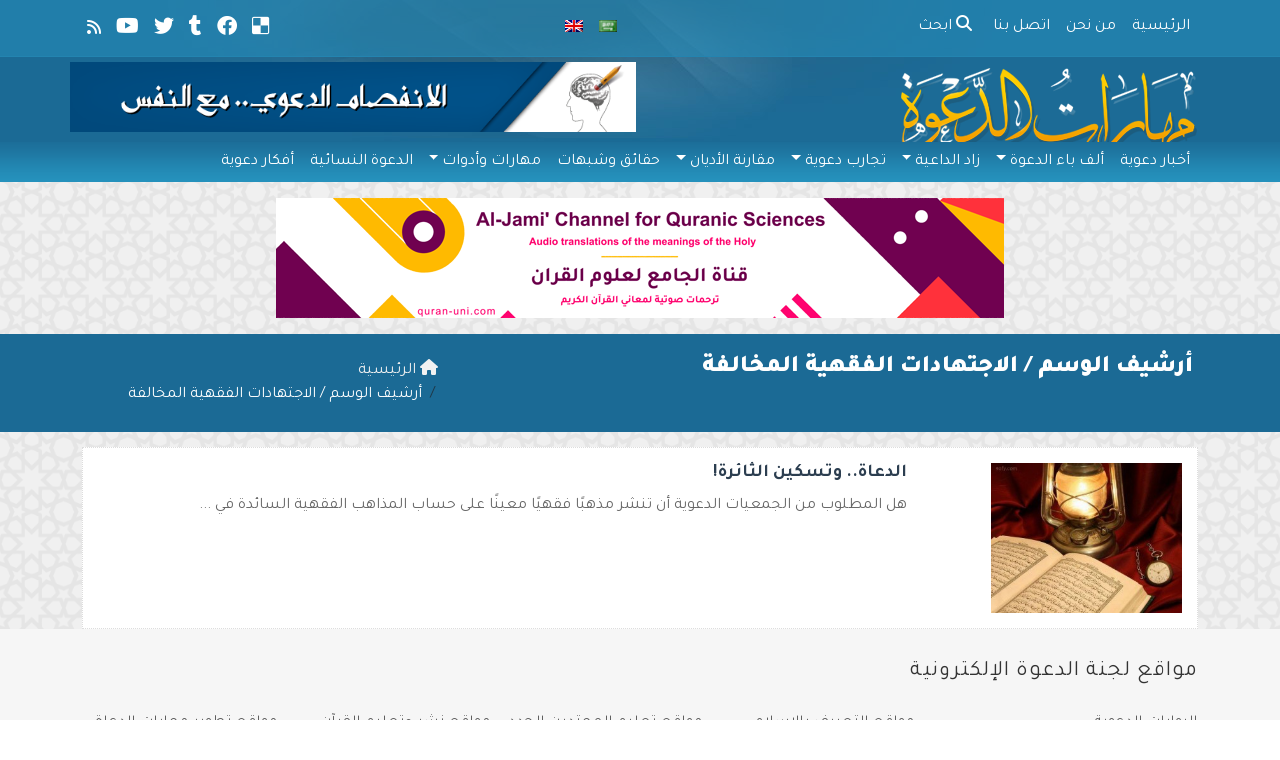

--- FILE ---
content_type: text/html; charset=UTF-8
request_url: https://ar.dawahskills.com/tag/%D8%A7%D9%84%D8%A7%D8%AC%D8%AA%D9%87%D8%A7%D8%AF%D8%A7%D8%AA-%D8%A7%D9%84%D9%81%D9%82%D9%87%D9%8A%D8%A9-%D8%A7%D9%84%D9%85%D8%AE%D8%A7%D9%84%D9%81%D8%A9/
body_size: 14234
content:
	<!doctype html>
	<html dir="rtl" lang="ar">
	<head>
		<meta charset="UTF-8" />
		<meta name="viewport" content="width=device-width, initial-scale=1" />
		<meta name='robots' content='index, follow, max-image-preview:large, max-snippet:-1, max-video-preview:-1' />

	<!-- This site is optimized with the Yoast SEO plugin v26.7 - https://yoast.com/wordpress/plugins/seo/ -->
	<link rel="canonical" href="https://ar.dawahskills.com/tag/الاجتهادات-الفقهية-المخالفة/" />
	<meta property="og:locale" content="ar_AR" />
	<meta property="og:type" content="article" />
	<meta property="og:title" content="الاجتهادات الفقهية المخالفة Archives - مهارات الدعوة" />
	<meta property="og:url" content="https://ar.dawahskills.com/tag/الاجتهادات-الفقهية-المخالفة/" />
	<meta property="og:site_name" content="مهارات الدعوة" />
	<meta name="twitter:card" content="summary_large_image" />
	<meta name="twitter:site" content="@DawahSkills_ar" />
	<script type="application/ld+json" class="yoast-schema-graph">{"@context":"https://schema.org","@graph":[{"@type":"CollectionPage","@id":"https://ar.dawahskills.com/tag/%d8%a7%d9%84%d8%a7%d8%ac%d8%aa%d9%87%d8%a7%d8%af%d8%a7%d8%aa-%d8%a7%d9%84%d9%81%d9%82%d9%87%d9%8a%d8%a9-%d8%a7%d9%84%d9%85%d8%ae%d8%a7%d9%84%d9%81%d8%a9/","url":"https://ar.dawahskills.com/tag/%d8%a7%d9%84%d8%a7%d8%ac%d8%aa%d9%87%d8%a7%d8%af%d8%a7%d8%aa-%d8%a7%d9%84%d9%81%d9%82%d9%87%d9%8a%d8%a9-%d8%a7%d9%84%d9%85%d8%ae%d8%a7%d9%84%d9%81%d8%a9/","name":"الاجتهادات الفقهية المخالفة Archives - مهارات الدعوة","isPartOf":{"@id":"https://ar.dawahskills.com/#website"},"primaryImageOfPage":{"@id":"https://ar.dawahskills.com/tag/%d8%a7%d9%84%d8%a7%d8%ac%d8%aa%d9%87%d8%a7%d8%af%d8%a7%d8%aa-%d8%a7%d9%84%d9%81%d9%82%d9%87%d9%8a%d8%a9-%d8%a7%d9%84%d9%85%d8%ae%d8%a7%d9%84%d9%81%d8%a9/#primaryimage"},"image":{"@id":"https://ar.dawahskills.com/tag/%d8%a7%d9%84%d8%a7%d8%ac%d8%aa%d9%87%d8%a7%d8%af%d8%a7%d8%aa-%d8%a7%d9%84%d9%81%d9%82%d9%87%d9%8a%d8%a9-%d8%a7%d9%84%d9%85%d8%ae%d8%a7%d9%84%d9%81%d8%a9/#primaryimage"},"thumbnailUrl":"https://ar.dawahskills.com/wp-content/uploads/2015/09/الدعوة.jpg","breadcrumb":{"@id":"https://ar.dawahskills.com/tag/%d8%a7%d9%84%d8%a7%d8%ac%d8%aa%d9%87%d8%a7%d8%af%d8%a7%d8%aa-%d8%a7%d9%84%d9%81%d9%82%d9%87%d9%8a%d8%a9-%d8%a7%d9%84%d9%85%d8%ae%d8%a7%d9%84%d9%81%d8%a9/#breadcrumb"},"inLanguage":"ar"},{"@type":"ImageObject","inLanguage":"ar","@id":"https://ar.dawahskills.com/tag/%d8%a7%d9%84%d8%a7%d8%ac%d8%aa%d9%87%d8%a7%d8%af%d8%a7%d8%aa-%d8%a7%d9%84%d9%81%d9%82%d9%87%d9%8a%d8%a9-%d8%a7%d9%84%d9%85%d8%ae%d8%a7%d9%84%d9%81%d8%a9/#primaryimage","url":"https://ar.dawahskills.com/wp-content/uploads/2015/09/الدعوة.jpg","contentUrl":"https://ar.dawahskills.com/wp-content/uploads/2015/09/الدعوة.jpg","width":400,"height":314,"caption":"مراعاة الوقت والمكان من مقتضيات الدعوة الناجحة"},{"@type":"BreadcrumbList","@id":"https://ar.dawahskills.com/tag/%d8%a7%d9%84%d8%a7%d8%ac%d8%aa%d9%87%d8%a7%d8%af%d8%a7%d8%aa-%d8%a7%d9%84%d9%81%d9%82%d9%87%d9%8a%d8%a9-%d8%a7%d9%84%d9%85%d8%ae%d8%a7%d9%84%d9%81%d8%a9/#breadcrumb","itemListElement":[{"@type":"ListItem","position":1,"name":"Home","item":"https://ar.dawahskills.com/"},{"@type":"ListItem","position":2,"name":"الاجتهادات الفقهية المخالفة"}]},{"@type":"WebSite","@id":"https://ar.dawahskills.com/#website","url":"https://ar.dawahskills.com/","name":"مهارات الدعوة","description":"يسعى الموقع إلى تطوير المهارات الدعوية وذلك من خلال تزويد الدعاة بالمواد اللازمة ووسائل التدريب التي تعينهم على القيام بمهام الدعوة بشكل محترف.","potentialAction":[{"@type":"SearchAction","target":{"@type":"EntryPoint","urlTemplate":"https://ar.dawahskills.com/?s={search_term_string}"},"query-input":{"@type":"PropertyValueSpecification","valueRequired":true,"valueName":"search_term_string"}}],"inLanguage":"ar"}]}</script>
	<!-- / Yoast SEO plugin. -->


<link rel='dns-prefetch' href='//secure.gravatar.com' />
<link rel='dns-prefetch' href='//stats.wp.com' />
<link rel='dns-prefetch' href='//v0.wordpress.com' />
<link rel="alternate" type="application/rss+xml" title="مهارات الدعوة &laquo; الاجتهادات الفقهية المخالفة خلاصة الوسوم" href="https://ar.dawahskills.com/tag/%d8%a7%d9%84%d8%a7%d8%ac%d8%aa%d9%87%d8%a7%d8%af%d8%a7%d8%aa-%d8%a7%d9%84%d9%81%d9%82%d9%87%d9%8a%d8%a9-%d8%a7%d9%84%d9%85%d8%ae%d8%a7%d9%84%d9%81%d8%a9/feed/" />
<style id='wp-img-auto-sizes-contain-inline-css' type='text/css'>
img:is([sizes=auto i],[sizes^="auto," i]){contain-intrinsic-size:3000px 1500px}
/*# sourceURL=wp-img-auto-sizes-contain-inline-css */
</style>
<style id='wp-emoji-styles-inline-css' type='text/css'>

	img.wp-smiley, img.emoji {
		display: inline !important;
		border: none !important;
		box-shadow: none !important;
		height: 1em !important;
		width: 1em !important;
		margin: 0 0.07em !important;
		vertical-align: -0.1em !important;
		background: none !important;
		padding: 0 !important;
	}
/*# sourceURL=wp-emoji-styles-inline-css */
</style>
<style id='classic-theme-styles-inline-css' type='text/css'>
/*! This file is auto-generated */
.wp-block-button__link{color:#fff;background-color:#32373c;border-radius:9999px;box-shadow:none;text-decoration:none;padding:calc(.667em + 2px) calc(1.333em + 2px);font-size:1.125em}.wp-block-file__button{background:#32373c;color:#fff;text-decoration:none}
/*# sourceURL=/wp-includes/css/classic-themes.min.css */
</style>
<link rel='stylesheet' id='author_details_style-css' href='https://ar.dawahskills.com/wp-content/plugins/author-details/author-details-style.css?ver=6.9' type='text/css' media='all' />
<link rel='stylesheet' id='edc-styles-css' href='https://ar.dawahskills.com/wp-content/plugins/islamic-books/js/bxslider/jquery.bxslider.css?ver=6.9' type='text/css' media='all' />
<link rel='stylesheet' id='edc-styles2-css' href='https://ar.dawahskills.com/wp-content/plugins/islamic-books/style.css?ver=6.9' type='text/css' media='all' />
<link rel='stylesheet' id='edc-radio-styles-css' href='https://ar.dawahskills.com/wp-content/plugins/quran-radio/style.css?ver=6.9' type='text/css' media='all' />
<link rel='stylesheet' id='quran_panel_shortcode-css' href='https://ar.dawahskills.com/wp-content/plugins/quran-shortcode/css/quran_button.css?ver=6.9' type='text/css' media='all' />
<link rel='stylesheet' id='special-folder-style-css' href='https://ar.dawahskills.com/wp-content/plugins/special-folder/style.css?ver=6.9' type='text/css' media='all' />
<link rel='stylesheet' id='mawthuq-bootstrap-css-css' href='https://ar.dawahskills.com/wp-content/themes/mawthuq/css/bootstrap.rtl.min.css?ver=5.3.3' type='text/css' media='all' />
<link rel='stylesheet' id='mawthuq-font-awesome-css' href='https://ar.dawahskills.com/wp-content/themes/mawthuq/css/all.min.css?ver=6.4.2' type='text/css' media='all' />
<link rel='stylesheet' id='mawthuq-theme-style-css' href='https://ar.dawahskills.com/wp-content/themes/mawthuq/style.css?ver=3.201' type='text/css' media='all' />
<link rel='stylesheet' id='mawthuq-theme-style-rtl-css' href='https://ar.dawahskills.com/wp-content/themes/mawthuq/rtl.css?ver=3.201' type='text/css' media='all' />
<link rel='stylesheet' id='steel-blue-css' href='https://ar.dawahskills.com/wp-content/themes/mawthuq/css/theme/steel-blue.css?ver=3.201' type='text/css' media='all' />
<script type="text/javascript" src="https://ar.dawahskills.com/wp-content/plugins/islamic-books/js/bxslider/jquery.bxslider.min.js?ver=6.9" id="edc_free_books_plugin_scripts-js"></script>
<script type="text/javascript" src="https://ar.dawahskills.com/wp-includes/js/jquery/jquery.min.js?ver=3.7.1" id="jquery-core-js"></script>
<script type="text/javascript" src="https://ar.dawahskills.com/wp-includes/js/jquery/jquery-migrate.min.js?ver=3.4.1" id="jquery-migrate-js"></script>
<script type="text/javascript" src="https://ar.dawahskills.com/wp-content/themes/mawthuq/js/generator.js?ver=3.0" id="social-share-js"></script>
<link rel="https://api.w.org/" href="https://ar.dawahskills.com/wp-json/" /><link rel="alternate" title="JSON" type="application/json" href="https://ar.dawahskills.com/wp-json/wp/v2/tags/2783" /><link rel="EditURI" type="application/rsd+xml" title="RSD" href="https://ar.dawahskills.com/xmlrpc.php?rsd" />
<meta name="generator" content="WordPress 6.9" />
	<style>img#wpstats{display:none}</style>
		<script async src="https://www.googletagmanager.com/gtag/js?id=UA-22417760-42"></script>
<script>
  window.dataLayer = window.dataLayer || [];
  function gtag(){dataLayer.push(arguments);}
  gtag('js', new Date());

  gtag('config', 'UA-22417760-42');
</script><link rel="shortcut icon" href="https://ar.dawahskills.com/wp-content/uploads/2017/06/logo-x.png?r=517" type="image/png"><link rel="icon" href="https://ar.dawahskills.com/wp-content/uploads/2017/06/logo-x.png?r=517" type="image/png"><link href="https://fonts.googleapis.com/css2?family=Tajawal:wght@200;300;400;500;700;900&display=swap" rel="stylesheet">	<style>
		body {
			font-family: 'Tajawal' , 'Tahoma', 'Arial', sans-serif;		}
	</style>
<script type="application/ld+json">{"@context": "https://schema.org","@type": "Organization","url": "https://ar.dawahskills.com/","logo": "https://ar.dawahskills.com/wp-content/uploads/2017/06/logo-dawah.png","sameAs" : ["https://del.icio.us/dawahskillsar","https://www.facebook.com/pages/Dawah-Skills-ar/145099622320451","https://dawahskillsar.tumblr.com/","https://twitter.com/DawahSkills_ar","https://www.youtube.com/channel/UCg30d3qGXv-PYAki8FEhwhg?feature=guide","https://ar.dawahskills.com/feed/"]}</script>									<title>الاجتهادات الفقهية المخالفة Archives - مهارات الدعوة</title>
						<style id='global-styles-inline-css' type='text/css'>
:root{--wp--preset--aspect-ratio--square: 1;--wp--preset--aspect-ratio--4-3: 4/3;--wp--preset--aspect-ratio--3-4: 3/4;--wp--preset--aspect-ratio--3-2: 3/2;--wp--preset--aspect-ratio--2-3: 2/3;--wp--preset--aspect-ratio--16-9: 16/9;--wp--preset--aspect-ratio--9-16: 9/16;--wp--preset--color--black: #000000;--wp--preset--color--cyan-bluish-gray: #abb8c3;--wp--preset--color--white: #ffffff;--wp--preset--color--pale-pink: #f78da7;--wp--preset--color--vivid-red: #cf2e2e;--wp--preset--color--luminous-vivid-orange: #ff6900;--wp--preset--color--luminous-vivid-amber: #fcb900;--wp--preset--color--light-green-cyan: #7bdcb5;--wp--preset--color--vivid-green-cyan: #00d084;--wp--preset--color--pale-cyan-blue: #8ed1fc;--wp--preset--color--vivid-cyan-blue: #0693e3;--wp--preset--color--vivid-purple: #9b51e0;--wp--preset--gradient--vivid-cyan-blue-to-vivid-purple: linear-gradient(135deg,rgb(6,147,227) 0%,rgb(155,81,224) 100%);--wp--preset--gradient--light-green-cyan-to-vivid-green-cyan: linear-gradient(135deg,rgb(122,220,180) 0%,rgb(0,208,130) 100%);--wp--preset--gradient--luminous-vivid-amber-to-luminous-vivid-orange: linear-gradient(135deg,rgb(252,185,0) 0%,rgb(255,105,0) 100%);--wp--preset--gradient--luminous-vivid-orange-to-vivid-red: linear-gradient(135deg,rgb(255,105,0) 0%,rgb(207,46,46) 100%);--wp--preset--gradient--very-light-gray-to-cyan-bluish-gray: linear-gradient(135deg,rgb(238,238,238) 0%,rgb(169,184,195) 100%);--wp--preset--gradient--cool-to-warm-spectrum: linear-gradient(135deg,rgb(74,234,220) 0%,rgb(151,120,209) 20%,rgb(207,42,186) 40%,rgb(238,44,130) 60%,rgb(251,105,98) 80%,rgb(254,248,76) 100%);--wp--preset--gradient--blush-light-purple: linear-gradient(135deg,rgb(255,206,236) 0%,rgb(152,150,240) 100%);--wp--preset--gradient--blush-bordeaux: linear-gradient(135deg,rgb(254,205,165) 0%,rgb(254,45,45) 50%,rgb(107,0,62) 100%);--wp--preset--gradient--luminous-dusk: linear-gradient(135deg,rgb(255,203,112) 0%,rgb(199,81,192) 50%,rgb(65,88,208) 100%);--wp--preset--gradient--pale-ocean: linear-gradient(135deg,rgb(255,245,203) 0%,rgb(182,227,212) 50%,rgb(51,167,181) 100%);--wp--preset--gradient--electric-grass: linear-gradient(135deg,rgb(202,248,128) 0%,rgb(113,206,126) 100%);--wp--preset--gradient--midnight: linear-gradient(135deg,rgb(2,3,129) 0%,rgb(40,116,252) 100%);--wp--preset--font-size--small: 13px;--wp--preset--font-size--medium: 20px;--wp--preset--font-size--large: 36px;--wp--preset--font-size--x-large: 42px;--wp--preset--spacing--20: 0.44rem;--wp--preset--spacing--30: 0.67rem;--wp--preset--spacing--40: 1rem;--wp--preset--spacing--50: 1.5rem;--wp--preset--spacing--60: 2.25rem;--wp--preset--spacing--70: 3.38rem;--wp--preset--spacing--80: 5.06rem;--wp--preset--shadow--natural: 6px 6px 9px rgba(0, 0, 0, 0.2);--wp--preset--shadow--deep: 12px 12px 50px rgba(0, 0, 0, 0.4);--wp--preset--shadow--sharp: 6px 6px 0px rgba(0, 0, 0, 0.2);--wp--preset--shadow--outlined: 6px 6px 0px -3px rgb(255, 255, 255), 6px 6px rgb(0, 0, 0);--wp--preset--shadow--crisp: 6px 6px 0px rgb(0, 0, 0);}:where(.is-layout-flex){gap: 0.5em;}:where(.is-layout-grid){gap: 0.5em;}body .is-layout-flex{display: flex;}.is-layout-flex{flex-wrap: wrap;align-items: center;}.is-layout-flex > :is(*, div){margin: 0;}body .is-layout-grid{display: grid;}.is-layout-grid > :is(*, div){margin: 0;}:where(.wp-block-columns.is-layout-flex){gap: 2em;}:where(.wp-block-columns.is-layout-grid){gap: 2em;}:where(.wp-block-post-template.is-layout-flex){gap: 1.25em;}:where(.wp-block-post-template.is-layout-grid){gap: 1.25em;}.has-black-color{color: var(--wp--preset--color--black) !important;}.has-cyan-bluish-gray-color{color: var(--wp--preset--color--cyan-bluish-gray) !important;}.has-white-color{color: var(--wp--preset--color--white) !important;}.has-pale-pink-color{color: var(--wp--preset--color--pale-pink) !important;}.has-vivid-red-color{color: var(--wp--preset--color--vivid-red) !important;}.has-luminous-vivid-orange-color{color: var(--wp--preset--color--luminous-vivid-orange) !important;}.has-luminous-vivid-amber-color{color: var(--wp--preset--color--luminous-vivid-amber) !important;}.has-light-green-cyan-color{color: var(--wp--preset--color--light-green-cyan) !important;}.has-vivid-green-cyan-color{color: var(--wp--preset--color--vivid-green-cyan) !important;}.has-pale-cyan-blue-color{color: var(--wp--preset--color--pale-cyan-blue) !important;}.has-vivid-cyan-blue-color{color: var(--wp--preset--color--vivid-cyan-blue) !important;}.has-vivid-purple-color{color: var(--wp--preset--color--vivid-purple) !important;}.has-black-background-color{background-color: var(--wp--preset--color--black) !important;}.has-cyan-bluish-gray-background-color{background-color: var(--wp--preset--color--cyan-bluish-gray) !important;}.has-white-background-color{background-color: var(--wp--preset--color--white) !important;}.has-pale-pink-background-color{background-color: var(--wp--preset--color--pale-pink) !important;}.has-vivid-red-background-color{background-color: var(--wp--preset--color--vivid-red) !important;}.has-luminous-vivid-orange-background-color{background-color: var(--wp--preset--color--luminous-vivid-orange) !important;}.has-luminous-vivid-amber-background-color{background-color: var(--wp--preset--color--luminous-vivid-amber) !important;}.has-light-green-cyan-background-color{background-color: var(--wp--preset--color--light-green-cyan) !important;}.has-vivid-green-cyan-background-color{background-color: var(--wp--preset--color--vivid-green-cyan) !important;}.has-pale-cyan-blue-background-color{background-color: var(--wp--preset--color--pale-cyan-blue) !important;}.has-vivid-cyan-blue-background-color{background-color: var(--wp--preset--color--vivid-cyan-blue) !important;}.has-vivid-purple-background-color{background-color: var(--wp--preset--color--vivid-purple) !important;}.has-black-border-color{border-color: var(--wp--preset--color--black) !important;}.has-cyan-bluish-gray-border-color{border-color: var(--wp--preset--color--cyan-bluish-gray) !important;}.has-white-border-color{border-color: var(--wp--preset--color--white) !important;}.has-pale-pink-border-color{border-color: var(--wp--preset--color--pale-pink) !important;}.has-vivid-red-border-color{border-color: var(--wp--preset--color--vivid-red) !important;}.has-luminous-vivid-orange-border-color{border-color: var(--wp--preset--color--luminous-vivid-orange) !important;}.has-luminous-vivid-amber-border-color{border-color: var(--wp--preset--color--luminous-vivid-amber) !important;}.has-light-green-cyan-border-color{border-color: var(--wp--preset--color--light-green-cyan) !important;}.has-vivid-green-cyan-border-color{border-color: var(--wp--preset--color--vivid-green-cyan) !important;}.has-pale-cyan-blue-border-color{border-color: var(--wp--preset--color--pale-cyan-blue) !important;}.has-vivid-cyan-blue-border-color{border-color: var(--wp--preset--color--vivid-cyan-blue) !important;}.has-vivid-purple-border-color{border-color: var(--wp--preset--color--vivid-purple) !important;}.has-vivid-cyan-blue-to-vivid-purple-gradient-background{background: var(--wp--preset--gradient--vivid-cyan-blue-to-vivid-purple) !important;}.has-light-green-cyan-to-vivid-green-cyan-gradient-background{background: var(--wp--preset--gradient--light-green-cyan-to-vivid-green-cyan) !important;}.has-luminous-vivid-amber-to-luminous-vivid-orange-gradient-background{background: var(--wp--preset--gradient--luminous-vivid-amber-to-luminous-vivid-orange) !important;}.has-luminous-vivid-orange-to-vivid-red-gradient-background{background: var(--wp--preset--gradient--luminous-vivid-orange-to-vivid-red) !important;}.has-very-light-gray-to-cyan-bluish-gray-gradient-background{background: var(--wp--preset--gradient--very-light-gray-to-cyan-bluish-gray) !important;}.has-cool-to-warm-spectrum-gradient-background{background: var(--wp--preset--gradient--cool-to-warm-spectrum) !important;}.has-blush-light-purple-gradient-background{background: var(--wp--preset--gradient--blush-light-purple) !important;}.has-blush-bordeaux-gradient-background{background: var(--wp--preset--gradient--blush-bordeaux) !important;}.has-luminous-dusk-gradient-background{background: var(--wp--preset--gradient--luminous-dusk) !important;}.has-pale-ocean-gradient-background{background: var(--wp--preset--gradient--pale-ocean) !important;}.has-electric-grass-gradient-background{background: var(--wp--preset--gradient--electric-grass) !important;}.has-midnight-gradient-background{background: var(--wp--preset--gradient--midnight) !important;}.has-small-font-size{font-size: var(--wp--preset--font-size--small) !important;}.has-medium-font-size{font-size: var(--wp--preset--font-size--medium) !important;}.has-large-font-size{font-size: var(--wp--preset--font-size--large) !important;}.has-x-large-font-size{font-size: var(--wp--preset--font-size--x-large) !important;}
/*# sourceURL=global-styles-inline-css */
</style>
</head>
	<body class="rtl archive tag tag-2783 wp-theme-mawthuq mawthuq-body-steel-blue">

		
	
<div class="offcanvas offcanvas-start" data-bs-scroll="true" data-bs-backdrop="false" tabindex="-1" id="offcanvasMenu" aria-labelledby="offcanvasMenuLabel"><div class="offcanvas-header"><h5 class="offcanvas-title" id="offcanvasMenuLabel">القائمة الرئيسية</h5><button type="button" class="btn-close" data-bs-dismiss="offcanvas" aria-label="إغلاق"></button></div><div class="offcanvas-body"><div class="nav-languages"><h4><i class="fas fa-globe"></i> اللغات</h4><div class="row g-2"><div class="col-4 col-sm-4 col-md-4"><a href="https://ar.dawahskills.com/"><img src="https://ar.dawahskills.com/wp-content/themes/mawthuq/images/flags/ar.png" alt="Arabic" /> Arabic</a></div><div class="col-4 col-sm-4 col-md-4"><a href="https://www.dawahskills.com/"><img src="https://ar.dawahskills.com/wp-content/themes/mawthuq/images/flags/en.png" alt="English" /> English</a></div></div></div><div class="top-social ms-auto"><ul class="list-inline"><li class="list-inline-item"><a target="_blank" title="Delicious" href="https://del.icio.us/dawahskillsar" style="color:#fff;" rel="nofollow"><i class="fab fa-delicious"></i></a></li><li class="list-inline-item"><a target="_blank" title="Facebook" href="https://www.facebook.com/pages/Dawah-Skills-ar/145099622320451" style="color:#fff;" rel="nofollow"><i class="fab fa-facebook"></i></a></li><li class="list-inline-item"><a target="_blank" title="Tumblr" href="https://dawahskillsar.tumblr.com/" style="color:#fff;" rel="nofollow"><i class="fab fa-tumblr"></i></a></li><li class="list-inline-item"><a target="_blank" title="Twitter" href="https://twitter.com/DawahSkills_ar" style="color:#fff;" rel="nofollow"><i class="fab fa-twitter"></i></a></li><li class="list-inline-item"><a target="_blank" title="Youtube" href="https://www.youtube.com/channel/UCg30d3qGXv-PYAki8FEhwhg?feature=guide" style="color:#fff;" rel="nofollow"><i class="fab fa-youtube"></i></a></li><li class="list-inline-item"><a target="_blank" title="Rss" href="https://ar.dawahskills.com/feed/" style="color:#fff;" rel="nofollow"><i class="fas fa-rss"></i></a></li></ul></div><ul id="menu-top" class="navbar-nav top-menu"><li  id="menu-item-3130" class="menu-item menu-item-type-custom menu-item-object-custom nav-item nav-item-3130"><a href="http://www.dawahskills.com/ar/" class="nav-link ">الرئيسية</a></li>
<li  id="menu-item-3134" class="menu-item menu-item-type-post_type menu-item-object-page nav-item nav-item-3134"><a href="https://ar.dawahskills.com/about/" class="nav-link ">من نحن</a></li>
<li  id="menu-item-3132" class="menu-item menu-item-type-post_type menu-item-object-page nav-item nav-item-3132"><a href="https://ar.dawahskills.com/contact-us/" class="nav-link ">اتصل بنا</a></li>
</ul><div id="main_nav_top" class="menu-main-container"><ul id="menu-main" class="navbar-nav meauto main-nav main_bar_2_1 "><li  id="menu-item-1809" class="menu-item menu-item-type-taxonomy menu-item-object-category nav-item nav-item-1809"><a href="https://ar.dawahskills.com/category/%d8%a3%d8%ae%d8%a8%d8%a7%d8%b1-%d8%af%d8%b9%d9%88%d9%8a%d8%a9/" class="nav-link ">أخبار دعوية</a></li>
<li  id="menu-item-85" class="menu-item menu-item-type-taxonomy menu-item-object-category menu-item-has-children dropdown nav-item nav-item-85"><a href="https://ar.dawahskills.com/category/abcs-of-dawah/" class="nav-link  dropdown-toggle" data-bs-toggle="dropdown" aria-haspopup="true" data-bs-auto-close="outside" aria-expanded="false">ألف باء الدعوة</a>
<ul class="dropdown-menu  depth_0">
	<li  id="menu-item-2696" class="menu-item menu-item-type-taxonomy menu-item-object-category nav-item nav-item-2696"><a href="https://ar.dawahskills.com/category/abcs-of-dawah/%d8%a7%d9%84%d8%b7%d8%b1%d9%8a%d9%82-%d8%a5%d9%84%d9%89-%d8%a7%d9%84%d9%82%d9%84%d9%88%d8%a8/" class="dropdown-item ">الطريق إلى القلوب</a></li>
	<li  id="menu-item-2697" class="menu-item menu-item-type-taxonomy menu-item-object-category nav-item nav-item-2697"><a href="https://ar.dawahskills.com/category/abcs-of-dawah/%d8%af%d8%b9%d9%88%d8%a9-%d8%ba%d9%8a%d8%b1-%d8%a7%d9%84%d9%85%d8%b3%d9%84%d9%85%d9%8a%d9%86/" class="dropdown-item ">دعوة غير المسلمين</a></li>
	<li  id="menu-item-2699" class="menu-item menu-item-type-taxonomy menu-item-object-category nav-item nav-item-2699"><a href="https://ar.dawahskills.com/category/abcs-of-dawah/%d9%85%d9%82%d9%88%d9%85%d8%a7%d8%aa-%d8%a7%d9%84%d8%af%d8%a7%d8%b9%d9%8a%d8%a9/" class="dropdown-item ">مقومات الداعية</a></li>
	<li  id="menu-item-2698" class="menu-item menu-item-type-taxonomy menu-item-object-category nav-item nav-item-2698"><a href="https://ar.dawahskills.com/category/abcs-of-dawah/%d9%85%d8%a8%d8%a7%d8%af%d8%a6-%d8%af%d8%b9%d9%88%d9%8a%d8%a9/" class="dropdown-item ">مبادئ دعوية</a></li>
	<li  id="menu-item-2700" class="menu-item menu-item-type-taxonomy menu-item-object-category nav-item nav-item-2700"><a href="https://ar.dawahskills.com/category/abcs-of-dawah/%d9%85%d9%88%d8%a7%d8%b3%d9%85-%d8%a7%d9%84%d8%ae%d9%8a%d8%b1/" class="dropdown-item ">مواسم الخير</a></li>
</ul>
</li>
<li  id="menu-item-1814" class="menu-item menu-item-type-taxonomy menu-item-object-category menu-item-has-children dropdown nav-item nav-item-1814"><a href="https://ar.dawahskills.com/category/%d8%b2%d8%a7%d8%af-%d8%a7%d9%84%d8%af%d8%a7%d8%b9%d9%8a%d8%a9/" class="nav-link  dropdown-toggle" data-bs-toggle="dropdown" aria-haspopup="true" data-bs-auto-close="outside" aria-expanded="false">زاد الداعية</a>
<ul class="dropdown-menu  depth_0">
	<li  id="menu-item-2707" class="menu-item menu-item-type-taxonomy menu-item-object-category nav-item nav-item-2707"><a href="https://ar.dawahskills.com/category/%d8%b2%d8%a7%d8%af-%d8%a7%d9%84%d8%af%d8%a7%d8%b9%d9%8a%d8%a9/%d8%a7%d9%84%d8%b2%d8%a7%d8%af-%d8%a7%d9%84%d8%a3%d8%ae%d9%84%d8%a7%d9%82%d9%8a/" class="dropdown-item ">الزاد الأخلاقي</a></li>
	<li  id="menu-item-2708" class="menu-item menu-item-type-taxonomy menu-item-object-category nav-item nav-item-2708"><a href="https://ar.dawahskills.com/category/%d8%b2%d8%a7%d8%af-%d8%a7%d9%84%d8%af%d8%a7%d8%b9%d9%8a%d8%a9/%d8%a7%d9%84%d8%b2%d8%a7%d8%af-%d8%a7%d9%84%d8%a5%d9%8a%d9%85%d8%a7%d9%86%d9%8a/" class="dropdown-item ">الزاد الإيماني</a></li>
	<li  id="menu-item-2709" class="menu-item menu-item-type-taxonomy menu-item-object-category nav-item nav-item-2709"><a href="https://ar.dawahskills.com/category/%d8%b2%d8%a7%d8%af-%d8%a7%d9%84%d8%af%d8%a7%d8%b9%d9%8a%d8%a9/%d8%a7%d9%84%d8%b2%d8%a7%d8%af-%d8%a7%d9%84%d8%ab%d9%82%d8%a7%d9%81%d9%8a/" class="dropdown-item ">الزاد الثقافي</a></li>
</ul>
</li>
<li  id="menu-item-1812" class="menu-item menu-item-type-taxonomy menu-item-object-category menu-item-has-children dropdown nav-item nav-item-1812"><a href="https://ar.dawahskills.com/category/torchbearers/" class="nav-link  dropdown-toggle" data-bs-toggle="dropdown" aria-haspopup="true" data-bs-auto-close="outside" aria-expanded="false">تجارب دعوية</a>
<ul class="dropdown-menu  depth_0">
	<li  id="menu-item-2701" class="menu-item menu-item-type-taxonomy menu-item-object-category nav-item nav-item-2701"><a href="https://ar.dawahskills.com/category/torchbearers/%d8%a3%d9%86%d8%a8%d9%8a%d8%a7%d8%a1-%d9%88%d8%af%d8%b9%d8%a7%d8%a9/" class="dropdown-item ">أنبياء ودعاة</a></li>
	<li  id="menu-item-2702" class="menu-item menu-item-type-taxonomy menu-item-object-category menu-item-has-children dropdown nav-item nav-item-2702 dropdown-menu-child-item dropdown-menu-end at_depth_1"><a href="https://ar.dawahskills.com/category/torchbearers/%d9%85%d8%b3%d9%84%d9%85%d9%88%d9%86-%d8%ad%d9%88%d9%84-%d8%a7%d9%84%d8%b9%d8%a7%d9%84%d9%85/" class="dropdown-item  dropdown-toggle" data-bs-toggle="dropdown" aria-haspopup="true" data-bs-auto-close="outside" aria-expanded="false">مسلمون حول العالم</a>
	<ul class="dropdown-menu dropdown-submenu ms-4  depth_1">
		<li  id="menu-item-5348" class="menu-item menu-item-type-taxonomy menu-item-object-category nav-item nav-item-5348"><a href="https://ar.dawahskills.com/category/torchbearers/%d9%85%d8%b3%d9%84%d9%85%d9%88%d9%86-%d8%ad%d9%88%d9%84-%d8%a7%d9%84%d8%b9%d8%a7%d9%84%d9%85/%d8%a5%d8%b7%d9%84%d8%a7%d9%84%d8%a9-%d8%b9%d9%84%d9%89-%d8%a3%d9%82%d9%84%d9%8a%d8%a9/" class="dropdown-item ">إطلالة على أقلية</a></li>
	</ul>
</li>
	<li  id="menu-item-2703" class="menu-item menu-item-type-taxonomy menu-item-object-category nav-item nav-item-2703"><a href="https://ar.dawahskills.com/category/torchbearers/%d9%87%d9%8a%d8%a6%d8%a7%d8%aa-%d9%88%d9%85%d8%a4%d8%b3%d8%b3%d8%a7%d8%aa/" class="dropdown-item ">هيئات ومؤسسات</a></li>
	<li  id="menu-item-5177" class="menu-item menu-item-type-taxonomy menu-item-object-category nav-item nav-item-5177"><a href="https://ar.dawahskills.com/category/torchbearers/%d9%87%d9%83%d8%b0%d8%a7-%d8%a3%d8%b3%d9%84%d9%85%d9%88%d8%a7/" class="dropdown-item ">هكذا أسلموا</a></li>
</ul>
</li>
<li  id="menu-item-88" class="menu-item menu-item-type-taxonomy menu-item-object-category menu-item-has-children dropdown nav-item nav-item-88"><a href="https://ar.dawahskills.com/category/comparative-religion/" class="nav-link  dropdown-toggle" data-bs-toggle="dropdown" aria-haspopup="true" data-bs-auto-close="outside" aria-expanded="false">مقارنة الأديان</a>
<ul class="dropdown-menu  depth_0">
	<li  id="menu-item-2704" class="menu-item menu-item-type-taxonomy menu-item-object-category nav-item nav-item-2704"><a href="https://ar.dawahskills.com/category/comparative-religion/%d8%a7%d9%84%d8%a5%d8%b3%d9%84%d8%a7%d9%85-%d9%88%d8%a7%d9%84%d8%a2%d8%ae%d8%b1/" class="dropdown-item ">الإسلام والآخر</a></li>
	<li  id="menu-item-2706" class="menu-item menu-item-type-taxonomy menu-item-object-category nav-item nav-item-2706"><a href="https://ar.dawahskills.com/category/comparative-religion/%d9%85%d9%84%d9%84-%d9%88%d9%86%d8%ad%d9%84/" class="dropdown-item ">ملل ونحل</a></li>
	<li  id="menu-item-2705" class="menu-item menu-item-type-taxonomy menu-item-object-category nav-item nav-item-2705"><a href="https://ar.dawahskills.com/category/comparative-religion/%d8%af%d9%8a%d8%a7%d9%86%d8%a7%d8%aa-%d8%a3%d8%ae%d8%b1%d9%89/" class="dropdown-item ">ديانات أخرى</a></li>
</ul>
</li>
<li  id="menu-item-1813" class="menu-item menu-item-type-taxonomy menu-item-object-category nav-item nav-item-1813"><a href="https://ar.dawahskills.com/category/misconceptions/" class="nav-link ">حقائق وشبهات</a></li>
<li  id="menu-item-93" class="menu-item menu-item-type-taxonomy menu-item-object-category menu-item-has-children dropdown nav-item nav-item-93"><a href="https://ar.dawahskills.com/category/skills-tools/" class="nav-link  dropdown-toggle" data-bs-toggle="dropdown" aria-haspopup="true" data-bs-auto-close="outside" aria-expanded="false">مهارات وأدوات</a>
<ul class="dropdown-menu  depth_0">
	<li  id="menu-item-90" class="menu-item menu-item-type-taxonomy menu-item-object-category nav-item nav-item-90"><a href="https://ar.dawahskills.com/category/presentation-skills/" class="dropdown-item ">مهارات العرض</a></li>
	<li  id="menu-item-89" class="menu-item menu-item-type-taxonomy menu-item-object-category nav-item nav-item-89"><a href="https://ar.dawahskills.com/category/skills-tools/communication-skills/" class="dropdown-item ">مهارات الاتصال</a></li>
	<li  id="menu-item-1816" class="menu-item menu-item-type-taxonomy menu-item-object-category menu-item-has-children dropdown nav-item nav-item-1816 dropdown-menu-child-item dropdown-menu-end at_depth_1"><a href="https://ar.dawahskills.com/category/skills-tools/%d8%a7%d9%84%d8%af%d8%b9%d9%88%d8%a9-%d8%a7%d9%84%d8%a5%d9%84%d9%8a%d9%83%d8%aa%d8%b1%d9%88%d9%86%d9%8a%d8%a9/" class="dropdown-item  dropdown-toggle" data-bs-toggle="dropdown" aria-haspopup="true" data-bs-auto-close="outside" aria-expanded="false">الدعوة الإليكترونية</a>
	<ul class="dropdown-menu dropdown-submenu ms-4  depth_1">
		<li  id="menu-item-92" class="menu-item menu-item-type-taxonomy menu-item-object-category nav-item nav-item-92"><a href="https://ar.dawahskills.com/category/skills-tools/web-skills/" class="dropdown-item ">مهارات الويب</a></li>
		<li  id="menu-item-91" class="menu-item menu-item-type-taxonomy menu-item-object-category nav-item nav-item-91"><a href="https://ar.dawahskills.com/category/skills-tools/computer-skills/" class="dropdown-item ">مهارات الكمبيوتر</a></li>
	</ul>
</li>
</ul>
</li>
<li  id="menu-item-4952" class="menu-item menu-item-type-taxonomy menu-item-object-category nav-item nav-item-4952"><a href="https://ar.dawahskills.com/category/%d8%a7%d9%84%d8%af%d8%b9%d9%88%d8%a9-%d8%a7%d9%84%d9%86%d8%b3%d8%a7%d8%a6%d9%8a%d8%a9/" class="nav-link ">الدعوة النسائية</a></li>
<li  id="menu-item-1936" class="menu-item menu-item-type-taxonomy menu-item-object-category nav-item nav-item-1936"><a href="https://ar.dawahskills.com/category/%d8%a3%d9%81%d9%83%d8%a7%d8%b1-%d8%af%d8%b9%d9%88%d9%8a%d8%a9/" class="nav-link ">أفكار دعوية</a></li>
</ul></div><form class="d-flex" method="get" id="searchform" action="https://ar.dawahskills.com/"><input class="form-control top-search form-control-lg" type="text" name="s" id="s" placeholder="ابحث" aria-label="Search" required><button type="submit" class="btn btn-outline-success my-2 my-lg-0 top-search-submit" type="submit"><i class="fas fa-search"></i></button></form></div></div><header class="header-container-default">
	<nav id="header-type-x2" class="navbar navbar-expand-md navbar-light bg-light navbar-content-mobile top-nav"><div class="container"><a class="navbar-brand navbar-brand-custom" href="https://ar.dawahskills.com/"><img src="https://ar.dawahskills.com/wp-content/uploads/2017/06/logo-dawah.png" alt="مهارات الدعوة"></a><button class="navbar-toggler" type="button" data-bs-toggle="offcanvas" data-bs-target="#offcanvasMenu" aria-controls="offcanvasMenu"><span class="fas fa-bars"></span></button><div class="collapse navbar-collapse" id="navbarCollapse"><ul id="menu-top-1" class="navbar-nav top-menu"><li  class="menu-item menu-item-type-custom menu-item-object-custom nav-item nav-item-3130"><a href="http://www.dawahskills.com/ar/" class="nav-link ">الرئيسية</a></li>
<li  class="menu-item menu-item-type-post_type menu-item-object-page nav-item nav-item-3134"><a href="https://ar.dawahskills.com/about/" class="nav-link ">من نحن</a></li>
<li  class="menu-item menu-item-type-post_type menu-item-object-page nav-item nav-item-3132"><a href="https://ar.dawahskills.com/contact-us/" class="nav-link ">اتصل بنا</a></li>
<li class="nav-item"><a href="#" class="nav-link" data-bs-toggle="modal" data-bs-target="#searchModal"><i class="fas fa-search"></i> ابحث</a></li></ul><div class="top-navbar-languages ms-auto"><ul class="navbar-nav"><li class="nav-item"><a href="https://ar.dawahskills.com/" class="nav-link" data-bs-toggle="tooltip" data-bs-placement="left" title="Arabic"><img src="https://ar.dawahskills.com/wp-content/themes/mawthuq/images/flags/ar.png" alt="Arabic" /></a></li><li class="nav-item"><a href="https://www.dawahskills.com/" class="nav-link" data-bs-toggle="tooltip" data-bs-placement="left" title="English"><img src="https://ar.dawahskills.com/wp-content/themes/mawthuq/images/flags/en.png" alt="English" /></a></li></ul></div><div class="top-social ms-auto top-social-mobile ms-auto"><ul class="list-inline"><li class="list-inline-item"><a target="_blank" title="Delicious" href="https://del.icio.us/dawahskillsar" style="color:#fff;" rel="nofollow"><i class="fab fa-delicious"></i></a></li><li class="list-inline-item"><a target="_blank" title="Facebook" href="https://www.facebook.com/pages/Dawah-Skills-ar/145099622320451" style="color:#fff;" rel="nofollow"><i class="fab fa-facebook"></i></a></li><li class="list-inline-item"><a target="_blank" title="Tumblr" href="https://dawahskillsar.tumblr.com/" style="color:#fff;" rel="nofollow"><i class="fab fa-tumblr"></i></a></li><li class="list-inline-item"><a target="_blank" title="Twitter" href="https://twitter.com/DawahSkills_ar" style="color:#fff;" rel="nofollow"><i class="fab fa-twitter"></i></a></li><li class="list-inline-item"><a target="_blank" title="Youtube" href="https://www.youtube.com/channel/UCg30d3qGXv-PYAki8FEhwhg?feature=guide" style="color:#fff;" rel="nofollow"><i class="fab fa-youtube"></i></a></li><li class="list-inline-item"><a target="_blank" title="Rss" href="https://ar.dawahskills.com/feed/" style="color:#fff;" rel="nofollow"><i class="fas fa-rss"></i></a></li></ul></div><div id="main_nav_top" class="menu-main-container"><ul id="menu-main-1" class="navbar-nav meauto main-nav main_bar_2_1 "><li  class="menu-item menu-item-type-taxonomy menu-item-object-category nav-item nav-item-1809"><a href="https://ar.dawahskills.com/category/%d8%a3%d8%ae%d8%a8%d8%a7%d8%b1-%d8%af%d8%b9%d9%88%d9%8a%d8%a9/" class="nav-link ">أخبار دعوية</a></li>
<li  class="menu-item menu-item-type-taxonomy menu-item-object-category menu-item-has-children dropdown nav-item nav-item-85"><a href="https://ar.dawahskills.com/category/abcs-of-dawah/" class="nav-link  dropdown-toggle" data-bs-toggle="dropdown" aria-haspopup="true" data-bs-auto-close="outside" aria-expanded="false">ألف باء الدعوة</a>
<ul class="dropdown-menu  depth_0">
	<li  class="menu-item menu-item-type-taxonomy menu-item-object-category nav-item nav-item-2696"><a href="https://ar.dawahskills.com/category/abcs-of-dawah/%d8%a7%d9%84%d8%b7%d8%b1%d9%8a%d9%82-%d8%a5%d9%84%d9%89-%d8%a7%d9%84%d9%82%d9%84%d9%88%d8%a8/" class="dropdown-item ">الطريق إلى القلوب</a></li>
	<li  class="menu-item menu-item-type-taxonomy menu-item-object-category nav-item nav-item-2697"><a href="https://ar.dawahskills.com/category/abcs-of-dawah/%d8%af%d8%b9%d9%88%d8%a9-%d8%ba%d9%8a%d8%b1-%d8%a7%d9%84%d9%85%d8%b3%d9%84%d9%85%d9%8a%d9%86/" class="dropdown-item ">دعوة غير المسلمين</a></li>
	<li  class="menu-item menu-item-type-taxonomy menu-item-object-category nav-item nav-item-2699"><a href="https://ar.dawahskills.com/category/abcs-of-dawah/%d9%85%d9%82%d9%88%d9%85%d8%a7%d8%aa-%d8%a7%d9%84%d8%af%d8%a7%d8%b9%d9%8a%d8%a9/" class="dropdown-item ">مقومات الداعية</a></li>
	<li  class="menu-item menu-item-type-taxonomy menu-item-object-category nav-item nav-item-2698"><a href="https://ar.dawahskills.com/category/abcs-of-dawah/%d9%85%d8%a8%d8%a7%d8%af%d8%a6-%d8%af%d8%b9%d9%88%d9%8a%d8%a9/" class="dropdown-item ">مبادئ دعوية</a></li>
	<li  class="menu-item menu-item-type-taxonomy menu-item-object-category nav-item nav-item-2700"><a href="https://ar.dawahskills.com/category/abcs-of-dawah/%d9%85%d9%88%d8%a7%d8%b3%d9%85-%d8%a7%d9%84%d8%ae%d9%8a%d8%b1/" class="dropdown-item ">مواسم الخير</a></li>
</ul>
</li>
<li  class="menu-item menu-item-type-taxonomy menu-item-object-category menu-item-has-children dropdown nav-item nav-item-1814"><a href="https://ar.dawahskills.com/category/%d8%b2%d8%a7%d8%af-%d8%a7%d9%84%d8%af%d8%a7%d8%b9%d9%8a%d8%a9/" class="nav-link  dropdown-toggle" data-bs-toggle="dropdown" aria-haspopup="true" data-bs-auto-close="outside" aria-expanded="false">زاد الداعية</a>
<ul class="dropdown-menu  depth_0">
	<li  class="menu-item menu-item-type-taxonomy menu-item-object-category nav-item nav-item-2707"><a href="https://ar.dawahskills.com/category/%d8%b2%d8%a7%d8%af-%d8%a7%d9%84%d8%af%d8%a7%d8%b9%d9%8a%d8%a9/%d8%a7%d9%84%d8%b2%d8%a7%d8%af-%d8%a7%d9%84%d8%a3%d8%ae%d9%84%d8%a7%d9%82%d9%8a/" class="dropdown-item ">الزاد الأخلاقي</a></li>
	<li  class="menu-item menu-item-type-taxonomy menu-item-object-category nav-item nav-item-2708"><a href="https://ar.dawahskills.com/category/%d8%b2%d8%a7%d8%af-%d8%a7%d9%84%d8%af%d8%a7%d8%b9%d9%8a%d8%a9/%d8%a7%d9%84%d8%b2%d8%a7%d8%af-%d8%a7%d9%84%d8%a5%d9%8a%d9%85%d8%a7%d9%86%d9%8a/" class="dropdown-item ">الزاد الإيماني</a></li>
	<li  class="menu-item menu-item-type-taxonomy menu-item-object-category nav-item nav-item-2709"><a href="https://ar.dawahskills.com/category/%d8%b2%d8%a7%d8%af-%d8%a7%d9%84%d8%af%d8%a7%d8%b9%d9%8a%d8%a9/%d8%a7%d9%84%d8%b2%d8%a7%d8%af-%d8%a7%d9%84%d8%ab%d9%82%d8%a7%d9%81%d9%8a/" class="dropdown-item ">الزاد الثقافي</a></li>
</ul>
</li>
<li  class="menu-item menu-item-type-taxonomy menu-item-object-category menu-item-has-children dropdown nav-item nav-item-1812"><a href="https://ar.dawahskills.com/category/torchbearers/" class="nav-link  dropdown-toggle" data-bs-toggle="dropdown" aria-haspopup="true" data-bs-auto-close="outside" aria-expanded="false">تجارب دعوية</a>
<ul class="dropdown-menu  depth_0">
	<li  class="menu-item menu-item-type-taxonomy menu-item-object-category nav-item nav-item-2701"><a href="https://ar.dawahskills.com/category/torchbearers/%d8%a3%d9%86%d8%a8%d9%8a%d8%a7%d8%a1-%d9%88%d8%af%d8%b9%d8%a7%d8%a9/" class="dropdown-item ">أنبياء ودعاة</a></li>
	<li  class="menu-item menu-item-type-taxonomy menu-item-object-category menu-item-has-children dropdown nav-item nav-item-2702 dropdown-menu-child-item dropdown-menu-end at_depth_1"><a href="https://ar.dawahskills.com/category/torchbearers/%d9%85%d8%b3%d9%84%d9%85%d9%88%d9%86-%d8%ad%d9%88%d9%84-%d8%a7%d9%84%d8%b9%d8%a7%d9%84%d9%85/" class="dropdown-item  dropdown-toggle" data-bs-toggle="dropdown" aria-haspopup="true" data-bs-auto-close="outside" aria-expanded="false">مسلمون حول العالم</a>
	<ul class="dropdown-menu dropdown-submenu ms-4  depth_1">
		<li  class="menu-item menu-item-type-taxonomy menu-item-object-category nav-item nav-item-5348"><a href="https://ar.dawahskills.com/category/torchbearers/%d9%85%d8%b3%d9%84%d9%85%d9%88%d9%86-%d8%ad%d9%88%d9%84-%d8%a7%d9%84%d8%b9%d8%a7%d9%84%d9%85/%d8%a5%d8%b7%d9%84%d8%a7%d9%84%d8%a9-%d8%b9%d9%84%d9%89-%d8%a3%d9%82%d9%84%d9%8a%d8%a9/" class="dropdown-item ">إطلالة على أقلية</a></li>
	</ul>
</li>
	<li  class="menu-item menu-item-type-taxonomy menu-item-object-category nav-item nav-item-2703"><a href="https://ar.dawahskills.com/category/torchbearers/%d9%87%d9%8a%d8%a6%d8%a7%d8%aa-%d9%88%d9%85%d8%a4%d8%b3%d8%b3%d8%a7%d8%aa/" class="dropdown-item ">هيئات ومؤسسات</a></li>
	<li  class="menu-item menu-item-type-taxonomy menu-item-object-category nav-item nav-item-5177"><a href="https://ar.dawahskills.com/category/torchbearers/%d9%87%d9%83%d8%b0%d8%a7-%d8%a3%d8%b3%d9%84%d9%85%d9%88%d8%a7/" class="dropdown-item ">هكذا أسلموا</a></li>
</ul>
</li>
<li  class="menu-item menu-item-type-taxonomy menu-item-object-category menu-item-has-children dropdown nav-item nav-item-88"><a href="https://ar.dawahskills.com/category/comparative-religion/" class="nav-link  dropdown-toggle" data-bs-toggle="dropdown" aria-haspopup="true" data-bs-auto-close="outside" aria-expanded="false">مقارنة الأديان</a>
<ul class="dropdown-menu  depth_0">
	<li  class="menu-item menu-item-type-taxonomy menu-item-object-category nav-item nav-item-2704"><a href="https://ar.dawahskills.com/category/comparative-religion/%d8%a7%d9%84%d8%a5%d8%b3%d9%84%d8%a7%d9%85-%d9%88%d8%a7%d9%84%d8%a2%d8%ae%d8%b1/" class="dropdown-item ">الإسلام والآخر</a></li>
	<li  class="menu-item menu-item-type-taxonomy menu-item-object-category nav-item nav-item-2706"><a href="https://ar.dawahskills.com/category/comparative-religion/%d9%85%d9%84%d9%84-%d9%88%d9%86%d8%ad%d9%84/" class="dropdown-item ">ملل ونحل</a></li>
	<li  class="menu-item menu-item-type-taxonomy menu-item-object-category nav-item nav-item-2705"><a href="https://ar.dawahskills.com/category/comparative-religion/%d8%af%d9%8a%d8%a7%d9%86%d8%a7%d8%aa-%d8%a3%d8%ae%d8%b1%d9%89/" class="dropdown-item ">ديانات أخرى</a></li>
</ul>
</li>
<li  class="menu-item menu-item-type-taxonomy menu-item-object-category nav-item nav-item-1813"><a href="https://ar.dawahskills.com/category/misconceptions/" class="nav-link ">حقائق وشبهات</a></li>
<li  class="menu-item menu-item-type-taxonomy menu-item-object-category menu-item-has-children dropdown nav-item nav-item-93"><a href="https://ar.dawahskills.com/category/skills-tools/" class="nav-link  dropdown-toggle" data-bs-toggle="dropdown" aria-haspopup="true" data-bs-auto-close="outside" aria-expanded="false">مهارات وأدوات</a>
<ul class="dropdown-menu  depth_0">
	<li  class="menu-item menu-item-type-taxonomy menu-item-object-category nav-item nav-item-90"><a href="https://ar.dawahskills.com/category/presentation-skills/" class="dropdown-item ">مهارات العرض</a></li>
	<li  class="menu-item menu-item-type-taxonomy menu-item-object-category nav-item nav-item-89"><a href="https://ar.dawahskills.com/category/skills-tools/communication-skills/" class="dropdown-item ">مهارات الاتصال</a></li>
	<li  class="menu-item menu-item-type-taxonomy menu-item-object-category menu-item-has-children dropdown nav-item nav-item-1816 dropdown-menu-child-item dropdown-menu-end at_depth_1"><a href="https://ar.dawahskills.com/category/skills-tools/%d8%a7%d9%84%d8%af%d8%b9%d9%88%d8%a9-%d8%a7%d9%84%d8%a5%d9%84%d9%8a%d9%83%d8%aa%d8%b1%d9%88%d9%86%d9%8a%d8%a9/" class="dropdown-item  dropdown-toggle" data-bs-toggle="dropdown" aria-haspopup="true" data-bs-auto-close="outside" aria-expanded="false">الدعوة الإليكترونية</a>
	<ul class="dropdown-menu dropdown-submenu ms-4  depth_1">
		<li  class="menu-item menu-item-type-taxonomy menu-item-object-category nav-item nav-item-92"><a href="https://ar.dawahskills.com/category/skills-tools/web-skills/" class="dropdown-item ">مهارات الويب</a></li>
		<li  class="menu-item menu-item-type-taxonomy menu-item-object-category nav-item nav-item-91"><a href="https://ar.dawahskills.com/category/skills-tools/computer-skills/" class="dropdown-item ">مهارات الكمبيوتر</a></li>
	</ul>
</li>
</ul>
</li>
<li  class="menu-item menu-item-type-taxonomy menu-item-object-category nav-item nav-item-4952"><a href="https://ar.dawahskills.com/category/%d8%a7%d9%84%d8%af%d8%b9%d9%88%d8%a9-%d8%a7%d9%84%d9%86%d8%b3%d8%a7%d8%a6%d9%8a%d8%a9/" class="nav-link ">الدعوة النسائية</a></li>
<li  class="menu-item menu-item-type-taxonomy menu-item-object-category nav-item nav-item-1936"><a href="https://ar.dawahskills.com/category/%d8%a3%d9%81%d9%83%d8%a7%d8%b1-%d8%af%d8%b9%d9%88%d9%8a%d8%a9/" class="nav-link ">أفكار دعوية</a></li>
</ul></div>
			<div class="modal fade" id="searchModal" data-bs-backdrop="static" data-bs-keyboard="false" tabindex="-1" aria-labelledby="searchModalLabel" aria-hidden="true">
			  <div class="modal-dialog modal-fullscreen">
				<div class="modal-content">
				  <div class="modal-header">
					<h1 class="modal-title fs-5" id="searchModalLabel">ابحث</h1>
					<button type="button" class="btn-close" data-bs-dismiss="modal" aria-label="إغلاق"></button>
				  </div>
				  <div class="modal-body">
						<form class="d-flex" method="get" id="searchformm" action="https://ar.dawahskills.com/"><input class="form-control top-search form-control-lg" type="text" name="s" id="sm" placeholder="ابحث" aria-label="Search" required><button type="submit" class="btn btn-outline-success my-2 my-lg-0 top-search-submit" type="submit"><i class="fas fa-search"></i></button></form>
				  </div>
				  <div class="modal-footer">
					<button type="button" class="btn btn-secondary" data-bs-dismiss="modal">إغلاق</button>
				  </div>
				</div>
			  </div>
			</div></div></div></nav>	<div class="container logo-nav"><div class="logo"><a href="https://ar.dawahskills.com/"><img id="mawthuq-logo" src="https://ar.dawahskills.com/wp-content/uploads/2017/06/logo-dawah.png" alt="مهارات الدعوة" title="مهارات الدعوة"></a></div><div class="ads_container"><a href="https://ar.dawahskills.com/abcs-of-dawah/%D8%A7%D9%84%D8%A7%D9%86%D9%81%D8%B5%D8%A7%D9%85-%D8%A7%D9%84%D8%AF%D8%B9%D9%88%D9%8A-2-5-%D9%85%D8%B9-%D8%A7%D9%84%D9%86%D9%81%D8%B3/"><img class="mw-100" src="https://ar.dawahskills.com/wp-content/uploads/2020/07/الانفصام-الدعوي-2-5..-مع-النفس.png" alt=" الانفصام الدعوي (2 /5).. مع النفس"></a></div></div><nav class="navbar navbar-expand-md navbar-light bg-light main-menu"><div class="container"><button class="navbar-toggler" type="button" data-bs-toggle="collapse" data-bs-target="#mawthuq-collapse-2" aria-controls="mawthuq-collapse-2" aria-expanded="false" aria-label="Toggle navigation"><span class="fas fa-bars"></span></button><div class="collapse navbar-collapse top-menu-bar" id="mawthuq-collapse-2"><ul id="menu-main-2" class="nav navbar-nav"><li  class="menu-item menu-item-type-taxonomy menu-item-object-category nav-item nav-item-1809"><a href="https://ar.dawahskills.com/category/%d8%a3%d8%ae%d8%a8%d8%a7%d8%b1-%d8%af%d8%b9%d9%88%d9%8a%d8%a9/" class="nav-link ">أخبار دعوية</a></li>
<li  class="menu-item menu-item-type-taxonomy menu-item-object-category menu-item-has-children dropdown nav-item nav-item-85"><a href="https://ar.dawahskills.com/category/abcs-of-dawah/" class="nav-link  dropdown-toggle" data-bs-toggle="dropdown" aria-haspopup="true" data-bs-auto-close="outside" aria-expanded="false">ألف باء الدعوة</a>
<ul class="dropdown-menu  depth_0">
	<li  class="menu-item menu-item-type-taxonomy menu-item-object-category nav-item nav-item-2696"><a href="https://ar.dawahskills.com/category/abcs-of-dawah/%d8%a7%d9%84%d8%b7%d8%b1%d9%8a%d9%82-%d8%a5%d9%84%d9%89-%d8%a7%d9%84%d9%82%d9%84%d9%88%d8%a8/" class="dropdown-item ">الطريق إلى القلوب</a></li>
	<li  class="menu-item menu-item-type-taxonomy menu-item-object-category nav-item nav-item-2697"><a href="https://ar.dawahskills.com/category/abcs-of-dawah/%d8%af%d8%b9%d9%88%d8%a9-%d8%ba%d9%8a%d8%b1-%d8%a7%d9%84%d9%85%d8%b3%d9%84%d9%85%d9%8a%d9%86/" class="dropdown-item ">دعوة غير المسلمين</a></li>
	<li  class="menu-item menu-item-type-taxonomy menu-item-object-category nav-item nav-item-2699"><a href="https://ar.dawahskills.com/category/abcs-of-dawah/%d9%85%d9%82%d9%88%d9%85%d8%a7%d8%aa-%d8%a7%d9%84%d8%af%d8%a7%d8%b9%d9%8a%d8%a9/" class="dropdown-item ">مقومات الداعية</a></li>
	<li  class="menu-item menu-item-type-taxonomy menu-item-object-category nav-item nav-item-2698"><a href="https://ar.dawahskills.com/category/abcs-of-dawah/%d9%85%d8%a8%d8%a7%d8%af%d8%a6-%d8%af%d8%b9%d9%88%d9%8a%d8%a9/" class="dropdown-item ">مبادئ دعوية</a></li>
	<li  class="menu-item menu-item-type-taxonomy menu-item-object-category nav-item nav-item-2700"><a href="https://ar.dawahskills.com/category/abcs-of-dawah/%d9%85%d9%88%d8%a7%d8%b3%d9%85-%d8%a7%d9%84%d8%ae%d9%8a%d8%b1/" class="dropdown-item ">مواسم الخير</a></li>
</ul>
</li>
<li  class="menu-item menu-item-type-taxonomy menu-item-object-category menu-item-has-children dropdown nav-item nav-item-1814"><a href="https://ar.dawahskills.com/category/%d8%b2%d8%a7%d8%af-%d8%a7%d9%84%d8%af%d8%a7%d8%b9%d9%8a%d8%a9/" class="nav-link  dropdown-toggle" data-bs-toggle="dropdown" aria-haspopup="true" data-bs-auto-close="outside" aria-expanded="false">زاد الداعية</a>
<ul class="dropdown-menu  depth_0">
	<li  class="menu-item menu-item-type-taxonomy menu-item-object-category nav-item nav-item-2707"><a href="https://ar.dawahskills.com/category/%d8%b2%d8%a7%d8%af-%d8%a7%d9%84%d8%af%d8%a7%d8%b9%d9%8a%d8%a9/%d8%a7%d9%84%d8%b2%d8%a7%d8%af-%d8%a7%d9%84%d8%a3%d8%ae%d9%84%d8%a7%d9%82%d9%8a/" class="dropdown-item ">الزاد الأخلاقي</a></li>
	<li  class="menu-item menu-item-type-taxonomy menu-item-object-category nav-item nav-item-2708"><a href="https://ar.dawahskills.com/category/%d8%b2%d8%a7%d8%af-%d8%a7%d9%84%d8%af%d8%a7%d8%b9%d9%8a%d8%a9/%d8%a7%d9%84%d8%b2%d8%a7%d8%af-%d8%a7%d9%84%d8%a5%d9%8a%d9%85%d8%a7%d9%86%d9%8a/" class="dropdown-item ">الزاد الإيماني</a></li>
	<li  class="menu-item menu-item-type-taxonomy menu-item-object-category nav-item nav-item-2709"><a href="https://ar.dawahskills.com/category/%d8%b2%d8%a7%d8%af-%d8%a7%d9%84%d8%af%d8%a7%d8%b9%d9%8a%d8%a9/%d8%a7%d9%84%d8%b2%d8%a7%d8%af-%d8%a7%d9%84%d8%ab%d9%82%d8%a7%d9%81%d9%8a/" class="dropdown-item ">الزاد الثقافي</a></li>
</ul>
</li>
<li  class="menu-item menu-item-type-taxonomy menu-item-object-category menu-item-has-children dropdown nav-item nav-item-1812"><a href="https://ar.dawahskills.com/category/torchbearers/" class="nav-link  dropdown-toggle" data-bs-toggle="dropdown" aria-haspopup="true" data-bs-auto-close="outside" aria-expanded="false">تجارب دعوية</a>
<ul class="dropdown-menu  depth_0">
	<li  class="menu-item menu-item-type-taxonomy menu-item-object-category nav-item nav-item-2701"><a href="https://ar.dawahskills.com/category/torchbearers/%d8%a3%d9%86%d8%a8%d9%8a%d8%a7%d8%a1-%d9%88%d8%af%d8%b9%d8%a7%d8%a9/" class="dropdown-item ">أنبياء ودعاة</a></li>
	<li  class="menu-item menu-item-type-taxonomy menu-item-object-category menu-item-has-children dropdown nav-item nav-item-2702 dropdown-menu-child-item dropdown-menu-end at_depth_1"><a href="https://ar.dawahskills.com/category/torchbearers/%d9%85%d8%b3%d9%84%d9%85%d9%88%d9%86-%d8%ad%d9%88%d9%84-%d8%a7%d9%84%d8%b9%d8%a7%d9%84%d9%85/" class="dropdown-item  dropdown-toggle" data-bs-toggle="dropdown" aria-haspopup="true" data-bs-auto-close="outside" aria-expanded="false">مسلمون حول العالم</a>
	<ul class="dropdown-menu dropdown-submenu ms-4  depth_1">
		<li  class="menu-item menu-item-type-taxonomy menu-item-object-category nav-item nav-item-5348"><a href="https://ar.dawahskills.com/category/torchbearers/%d9%85%d8%b3%d9%84%d9%85%d9%88%d9%86-%d8%ad%d9%88%d9%84-%d8%a7%d9%84%d8%b9%d8%a7%d9%84%d9%85/%d8%a5%d8%b7%d9%84%d8%a7%d9%84%d8%a9-%d8%b9%d9%84%d9%89-%d8%a3%d9%82%d9%84%d9%8a%d8%a9/" class="dropdown-item ">إطلالة على أقلية</a></li>
	</ul>
</li>
	<li  class="menu-item menu-item-type-taxonomy menu-item-object-category nav-item nav-item-2703"><a href="https://ar.dawahskills.com/category/torchbearers/%d9%87%d9%8a%d8%a6%d8%a7%d8%aa-%d9%88%d9%85%d8%a4%d8%b3%d8%b3%d8%a7%d8%aa/" class="dropdown-item ">هيئات ومؤسسات</a></li>
	<li  class="menu-item menu-item-type-taxonomy menu-item-object-category nav-item nav-item-5177"><a href="https://ar.dawahskills.com/category/torchbearers/%d9%87%d9%83%d8%b0%d8%a7-%d8%a3%d8%b3%d9%84%d9%85%d9%88%d8%a7/" class="dropdown-item ">هكذا أسلموا</a></li>
</ul>
</li>
<li  class="menu-item menu-item-type-taxonomy menu-item-object-category menu-item-has-children dropdown nav-item nav-item-88"><a href="https://ar.dawahskills.com/category/comparative-religion/" class="nav-link  dropdown-toggle" data-bs-toggle="dropdown" aria-haspopup="true" data-bs-auto-close="outside" aria-expanded="false">مقارنة الأديان</a>
<ul class="dropdown-menu  depth_0">
	<li  class="menu-item menu-item-type-taxonomy menu-item-object-category nav-item nav-item-2704"><a href="https://ar.dawahskills.com/category/comparative-religion/%d8%a7%d9%84%d8%a5%d8%b3%d9%84%d8%a7%d9%85-%d9%88%d8%a7%d9%84%d8%a2%d8%ae%d8%b1/" class="dropdown-item ">الإسلام والآخر</a></li>
	<li  class="menu-item menu-item-type-taxonomy menu-item-object-category nav-item nav-item-2706"><a href="https://ar.dawahskills.com/category/comparative-religion/%d9%85%d9%84%d9%84-%d9%88%d9%86%d8%ad%d9%84/" class="dropdown-item ">ملل ونحل</a></li>
	<li  class="menu-item menu-item-type-taxonomy menu-item-object-category nav-item nav-item-2705"><a href="https://ar.dawahskills.com/category/comparative-religion/%d8%af%d9%8a%d8%a7%d9%86%d8%a7%d8%aa-%d8%a3%d8%ae%d8%b1%d9%89/" class="dropdown-item ">ديانات أخرى</a></li>
</ul>
</li>
<li  class="menu-item menu-item-type-taxonomy menu-item-object-category nav-item nav-item-1813"><a href="https://ar.dawahskills.com/category/misconceptions/" class="nav-link ">حقائق وشبهات</a></li>
<li  class="menu-item menu-item-type-taxonomy menu-item-object-category menu-item-has-children dropdown nav-item nav-item-93"><a href="https://ar.dawahskills.com/category/skills-tools/" class="nav-link  dropdown-toggle" data-bs-toggle="dropdown" aria-haspopup="true" data-bs-auto-close="outside" aria-expanded="false">مهارات وأدوات</a>
<ul class="dropdown-menu  depth_0">
	<li  class="menu-item menu-item-type-taxonomy menu-item-object-category nav-item nav-item-90"><a href="https://ar.dawahskills.com/category/presentation-skills/" class="dropdown-item ">مهارات العرض</a></li>
	<li  class="menu-item menu-item-type-taxonomy menu-item-object-category nav-item nav-item-89"><a href="https://ar.dawahskills.com/category/skills-tools/communication-skills/" class="dropdown-item ">مهارات الاتصال</a></li>
	<li  class="menu-item menu-item-type-taxonomy menu-item-object-category menu-item-has-children dropdown nav-item nav-item-1816 dropdown-menu-child-item dropdown-menu-end at_depth_1"><a href="https://ar.dawahskills.com/category/skills-tools/%d8%a7%d9%84%d8%af%d8%b9%d9%88%d8%a9-%d8%a7%d9%84%d8%a5%d9%84%d9%8a%d9%83%d8%aa%d8%b1%d9%88%d9%86%d9%8a%d8%a9/" class="dropdown-item  dropdown-toggle" data-bs-toggle="dropdown" aria-haspopup="true" data-bs-auto-close="outside" aria-expanded="false">الدعوة الإليكترونية</a>
	<ul class="dropdown-menu dropdown-submenu ms-4  depth_1">
		<li  class="menu-item menu-item-type-taxonomy menu-item-object-category nav-item nav-item-92"><a href="https://ar.dawahskills.com/category/skills-tools/web-skills/" class="dropdown-item ">مهارات الويب</a></li>
		<li  class="menu-item menu-item-type-taxonomy menu-item-object-category nav-item nav-item-91"><a href="https://ar.dawahskills.com/category/skills-tools/computer-skills/" class="dropdown-item ">مهارات الكمبيوتر</a></li>
	</ul>
</li>
</ul>
</li>
<li  class="menu-item menu-item-type-taxonomy menu-item-object-category nav-item nav-item-4952"><a href="https://ar.dawahskills.com/category/%d8%a7%d9%84%d8%af%d8%b9%d9%88%d8%a9-%d8%a7%d9%84%d9%86%d8%b3%d8%a7%d8%a6%d9%8a%d8%a9/" class="nav-link ">الدعوة النسائية</a></li>
<li  class="menu-item menu-item-type-taxonomy menu-item-object-category nav-item nav-item-1936"><a href="https://ar.dawahskills.com/category/%d8%a3%d9%81%d9%83%d8%a7%d8%b1-%d8%af%d8%b9%d9%88%d9%8a%d8%a9/" class="nav-link ">أفكار دعوية</a></li>
</ul></div></div></nav></header>
<div class="my-3 text-center"><a href="http://bit.ly/459EpNn" target="_blank"><img src="https://www.mawthuq.net/wp-content/uploads/2025/07/quran-uni-banner.png" loading="lazy" class="mw-100" alt="قناة الجامع لعلوم القرآن - Al-Jami&#039; Channel for Quranic Sciences"></a></div>
	<div class="cat-title breadcrumb-type-2"><div class="container"><div class="row g-3 row_breadcrumb"><div class="col-12 col-md-8"><h1>أرشيف الوسم  / <span class="vcard">الاجتهادات الفقهية المخالفة</span></h1></div><div class="col-12 col-md-4"><nav aria-label="breadcrumb"><ol class="breadcrumb" itemscope itemtype="https://schema.org/BreadcrumbList"><li class="breadcrumb-item" itemprop="itemListElement" itemscope itemtype="https://schema.org/ListItem"><a itemprop="item" href="https://ar.dawahskills.com"><span itemprop="name"><i class="fas fa-home"></i> الرئيسية</span></a><meta itemprop="position" content="1"></li><li itemprop="itemListElement" itemscope itemtype="https://schema.org/ListItem" class="breadcrumb-item active" aria-current="page"><span itemprop="name">أرشيف الوسم  / الاجتهادات الفقهية المخالفة</span><meta itemprop="position" content="2" /></li></ol></nav></div></div></div></div>
<main class="container" role="main">
	<div class="row g-3">
				<div class="col-12 col-sm-12 col-md-12 blog-posts archive2">
		
											<div class="category-posts">
				<div class="row g-3">
					<div class="col-12 col-sm-3 col-md-3 post-thumb">
						<a href="https://ar.dawahskills.com/%d8%a7%d9%84%d8%af%d8%b9%d8%a7%d8%a9-%d9%88%d8%aa%d8%b3%d9%83%d9%8a%d9%86-%d8%a7%d9%84%d8%ab%d8%a7%d8%a6%d8%b1%d8%a9/"><div itemprop="image" itemscope itemtype="https://schema.org/ImageObject"><img width="191" height="150" src="https://ar.dawahskills.com/wp-content/uploads/2015/09/الدعوة.jpg" class="attachment-mawthuq-medium size-mawthuq-medium wp-post-image" alt="نور الدعوة" decoding="async" srcset="https://ar.dawahskills.com/wp-content/uploads/2015/09/الدعوة.jpg 400w, https://ar.dawahskills.com/wp-content/uploads/2015/09/الدعوة-300x236.jpg 300w" sizes="(max-width: 191px) 100vw, 191px" /><meta itemprop="url" content="https://ar.dawahskills.com/wp-content/uploads/2015/09/الدعوة.jpg"><meta itemprop="width" content="191"><meta itemprop="height" content="150"></div></a>
					</div>

					<div class="col-12 col-sm-9 col-md-9 post-data">
						<div class="box-post-title">
							<h3><a href="https://ar.dawahskills.com/%d8%a7%d9%84%d8%af%d8%b9%d8%a7%d8%a9-%d9%88%d8%aa%d8%b3%d9%83%d9%8a%d9%86-%d8%a7%d9%84%d8%ab%d8%a7%d8%a6%d8%b1%d8%a9/" rel="bookmark">الدعاة.. وتسكين الثائرة!</a></h3>
													</div>

						
						<div class="box-post-excerpt">
														<p>هل المطلوب من الجمعيات الدعوية أن تنشر مذهبًا فقهيًا معينًا على حساب المذاهب الفقهية السائدة في ...</p>
																				</div>
					</div>

				</div>
			</div>
						</div>

	</div>
</main>

<footer class="mauthuq-footer">
	<div class="container"><h3 class="footer_title">مواقع لجنة الدعوة الإلكترونية</h3><div class="row g-3"><div class="col-12 col-sm-6 col-md-6 col-lg-3"><div class="widget widget_text footer-widget-1"><h3 class="widget-title">البوابات الدعوية</h3><div class="textwidget"><ul>
 	<li><a target="_blank" href="https://edc.org.kw">لجنة الدعوة الإلكترونية</a></li>
 	<li><a href="https://www.islam.com.kw/" target="_blank">بوابة الكويت للتعريف بالإسلام</a></li>
 	<li><a href="https://www.truthseekerway.com/" target="_blank">بوابة الباحث عن الحقيقة</a></li>
 	<li><a href="https://ecards.mawthuq.net/" target="_blank">بطاقات الواتس آب والشبكات الاجتماعية</a></li>
</ul></div></div><div class="clearfix"></div><ul class="bottom-social"><li class="list-inline-item"><a target="_blank" title="Delicious" href="https://del.icio.us/dawahskillsar" style="background-color:#0076e8; color: #fff;" rel="nofollow"><i class="fab fa-delicious"></i></a></li><li class="list-inline-item"><a target="_blank" title="Facebook" href="https://www.facebook.com/pages/Dawah-Skills-ar/145099622320451" style="background-color:#3b5998; color: #fff;" rel="nofollow"><i class="fab fa-facebook"></i></a></li><li class="list-inline-item"><a target="_blank" title="Tumblr" href="https://dawahskillsar.tumblr.com/" style="background-color:#56BC8B; color: #fff;" rel="nofollow"><i class="fab fa-tumblr"></i></a></li><li class="list-inline-item"><a target="_blank" title="Twitter" href="https://twitter.com/DawahSkills_ar" style="background-color:#1da1f2; color: #fff;" rel="nofollow"><i class="fab fa-twitter"></i></a></li><li class="list-inline-item"><a target="_blank" title="Youtube" href="https://www.youtube.com/channel/UCg30d3qGXv-PYAki8FEhwhg?feature=guide" style="background-color:#d62422; color: #fff;" rel="nofollow"><i class="fab fa-youtube"></i></a></li><li class="list-inline-item"><a target="_blank" title="Rss" href="https://ar.dawahskills.com/feed/" style="background-color:#ff8000; color: #fff;" rel="nofollow"><i class="fas fa-rss"></i></a></li></ul><div class="footer-apps"><div class="row g-3"><div class="col-12"><div class="ios-app"><a href="https://apps.apple.com/us/app/dawah-skills-%D9%85%D9%87%D8%A7%D8%B1%D8%A7%D8%AA-%D8%A7%D9%84%D8%AF%D8%B9%D9%88%D8%A9/id604409028" target="_blank"><i class="fa-brands fa-apple"></i> App Store</a></div></div></div></div></div><div class="col-12 col-sm-6 col-md-6 col-lg-9"><div class="row g-3"><div class="col-12 col-sm-6 col-md-6 col-lg-3"><div class="widget widget_text footer-widget-2"><h3 class="widget-title">مواقع التعريف بالإسلام</h3><div class="textwidget"><ul>
<li><a target="_blank" href="https://www.islamforchristians.com/">التعريف بالإسلام للنصارى</a></li>
<li><a target="_blank" href="https://www.truth-seeker.info/">التعريف بالإسلام للملحدين</a></li>
<li><a target="_blank" href="https://www.islam-hinduism.com/">التعريف بالإسلام للهندوس</a></li>
<li><a target="_blank" href="https://www.the-faith.com/">موقع الإيمان</a></li>
<li><a target="_blank" href="https://www.lastmiracle.com/">موقع المعجزة الأخيرة</a></li>
<li><a target="_blank" href="https://www.chatonfaith.com/">الشات الدعوي</a></li>
</ul></div></div></div><div class="col-12 col-sm-6 col-md-6 col-lg-3"><div class="widget widget_text footer-widget-3"><h3 class="widget-title">مواقع تعليم المهتدين الجدد</h3><div class="textwidget"><ul>
<li><a target="_blank" href="https://sabeeli.academy">أكاديمية سبيلي</a></li>
<li><a target="_blank" href="https://newmuslim.net">موقع المسلم الجديد</a></li>
<li><a target="_blank" href="https://www.prayerinislam.com/">موقع الصلاة في الإسلام</a></li>
<li><a target="_blank" href="https://www.learning-quran.com/">موقع تعليم تفسير وتجويد القرآن الكريم</a></li>
</ul></div></div></div><div class="col-12 col-sm-6 col-md-6 col-lg-3"><div class="widget widget_text footer-widget-4"><h3 class="widget-title">مواقع نشر وتعليم القرآن الكريم</h3><div class="textwidget"><ul>
<li><a target="_blank" href="https://www.quran-uni.com/">الجامع لعلوم القرآن الكريم</a></li>
<li><a target="_blank" href="https://sunnah.global/">السنة النبوية وعلومها</a></li>
<li><a target="_blank" href="https://www.qurantranslations.net/">موقع الترجمات الصوتية للقرآن الكريم</a></li>
</ul></div></div></div><div class="col-12 col-sm-6 col-md-6 col-lg-3"><div class="widget widget_text footer-widget-5"><h3 class="widget-title">مواقع تطوير مهارات الدعاة</h3><div class="textwidget"><ul>
<li><a target="_blank" href="https://www.dawahskills.com/">موقع مهارات الدعوة</a></li>
<li><a target="_blank" href="https://www.muslim-library.com/">موقع المكتبة الإسلامية الإلكترونية الشاملة</a></li>
</ul></div></div></div></div></div></div></div>	<div class="low-footer">
		<div class="container">
			<ul id="menu-footer" class="navbar-nav footer-menu "><li  id="menu-item-8657" class="menu-item menu-item-type-custom menu-item-object-custom menu-item-home nav-item nav-item-8657"><a href="https://ar.dawahskills.com/" class="nav-link ">الرئيسية</a></li>
<li  id="menu-item-8659" class="menu-item menu-item-type-post_type menu-item-object-page nav-item nav-item-8659"><a href="https://ar.dawahskills.com/about/" class="nav-link ">من نحن</a></li>
<li  id="menu-item-8658" class="menu-item menu-item-type-post_type menu-item-object-page nav-item nav-item-8658"><a href="https://ar.dawahskills.com/contact-us/" class="nav-link ">اتصل بنا</a></li>
</ul>			<span class="footer-span">جميع الحقوق محفوظة 2026</span>
		</div>
	</div>
</footer>
<script type="speculationrules">
{"prefetch":[{"source":"document","where":{"and":[{"href_matches":"/*"},{"not":{"href_matches":["/wp-*.php","/wp-admin/*","/wp-content/uploads/*","/wp-content/*","/wp-content/plugins/*","/wp-content/themes/mawthuq/*","/*\\?(.+)"]}},{"not":{"selector_matches":"a[rel~=\"nofollow\"]"}},{"not":{"selector_matches":".no-prefetch, .no-prefetch a"}}]},"eagerness":"conservative"}]}
</script>
	<script type="text/javascript">
		function GetArabicNumber(number) {
			var charIndex = 0;
			var NumericArabic = "";

			while (charIndex < number.length) {
				switch (number[(charIndex)]) {
					case '.':
						NumericArabic += ".";
						break;
					case '0':
						NumericArabic += "٠";
						break;
					case '1':
						NumericArabic += "١";
						break;
					case '2':
						NumericArabic += "٢";
						break;
					case '3':
						NumericArabic += "٣";
						break;
					case '4':
						NumericArabic += "٤";
						break;
					case '5':
						NumericArabic += "٥";
						break;
					case '6':
						NumericArabic += "٦";
						break;
					case '7':
						NumericArabic += "٧";
						break;
					case '8':
						NumericArabic += "٨";
						break;
					case '9':
						NumericArabic += "٩";
						break;
					default:
						NumericArabic += number[(charIndex)];
						break;
				}

				charIndex++;
			}

			return NumericArabic;
		}

		jQuery(document).ready(function($) {
			jQuery("#quranic-researcher").click(function() {
				var text = $('input[name=quranic-researcher-text]').val();
				var page = $('input[name=quranic-researcher-page]').val();

				request = {
					text: text,
					resultPage: page
				};

				var json_url = 'https://ar.dawahskills.com/quranic-researcher/';

				$.ajax({
					type: "GET",
					url: json_url,
					dataType: "json",
					data: request,
					beforeSend: function() {
						if (text != '') {
							jQuery('#quranic-researcher-area').html('<div class="mt-3 spinner-border" role="status"><span class="visually-hidden">تحميل</span></div>');
							jQuery('#result-text-number').css('display', 'none');
							jQuery('#quranic-researcher-area').css('height', '50px');
						}
					},
					success: function(data) {
						if (data.status == 'success') {
							var result = data.result;
							var total_results = data.total_results;
							var current_page = data.current_page;
							var total_pages = data.total_pages;
							var query = data.query;
							var html;

							$('#quranic-researcher-pagination').html('');

							html = '';

							if (result == null) {
								var resultCount = 0;
								jQuery('#quranic-researcher-area').css('height', '1px');
							} else {
								var resultCount = result.length;
							}

							if (total_results > 0) {
								jQuery('#quranic-researcher-area').attr('class', 'overflow-auto');
								jQuery('#result-text-number').css('display', 'block');
								jQuery('#result-count').html(total_results);
								jQuery('#result-page').html(current_page);
								jQuery('#quranic-researcher-area').css('height', '300px');

								if (total_pages == 1) {
									jQuery('.currenPage').hide();
								} else {
									jQuery('.currenPage').show();
								}
							}

							$.each(result, function(index, value) {
								var highlighted = value.highlighted;
								var text = value.text;

								if (highlighted != "") {
									text = highlighted;
								}

								//html += '<div class="mb-2 card"><div class="card-body"><a target="_blank" href="' + value.a_url + '">' + value.t + '</a> [<a target="_blank" href="' + value.s_url + '">' + value.s + '</a> <a target="_blank" href="' + value.a_url + '">' + value.a + '</a>]</div></div>';
								html += '<div class="mb-2 card"><div class="card-body"><a target="_blank" href="' + value.ayah_url + '"><span class="quran-font ayah-text">' + text + '</span></a> <a target="_blank" href="' + value.surah_url + '"><span class="quran-font surah-name">' + value.surah_name + '</span></a> <a target="_blank" href="' + value.ayah_url + '"><span class="quran-font ayah-number">‏‏‎﴿' + GetArabicNumber(value.ayah_id_ar) + '﴾‏</span></a></div></div>';

								if (index > 9) {
									//return false;
								}
							});

							jQuery('#quranic-researcher-area').html(html);


							if (total_pages > 1) {
								var pagination;
								var p;

								pagination = '<div class="mt-3 mb-3 bg-white p-3">';
								pagination += '<input type="hidden" name="query" value="' + query + '">';
								pagination += '<div class="row g-3">';
								for (p = 1; p <= total_pages; ++p) {
									pagination += '<div class="col-1 text-center">';
									pagination += '<p class="go-page">' + p + '</p>';
									pagination += '</div>';
								}
								pagination += '</div>';
								pagination += '</div>';

								jQuery('#quranic-researcher-pagination').html(pagination);
							}
						} else {
							jQuery('#rquranic-researcher-area').html('<div class="mt-2 alert alert-warning">' + data.msg + '</div>');
						}
					}
				});
			});

			jQuery(document).on('click', '.go-page', function() {
				var text = jQuery('input[name=query]').val();
				var page = jQuery(this).text();
				jQuery(".go-page").removeClass('go-page-active');
				jQuery(this).addClass('go-page-active');

				request = {
					text: text,
					resultPage: page
				};

				var json_url = 'https://ar.dawahskills.com/quranic-researcher/';

				$.ajax({
					type: "GET",
					url: json_url,
					dataType: "json",
					data: request,
					beforeSend: function() {
						if (text != '') {
							jQuery('#quranic-researcher-area').html('<div class="mt-3 spinner-border" role="status"><span class="visually-hidden">Loading</span></div>');
							jQuery('#result-text-number').css('display', 'none');
							jQuery('#quranic-researcher-area').css('height', '50px');
						}
					},
					success: function(data) {
						if (data.status == 'success') {
							var result = data.result;
							var total_results = data.total_results;
							var current_page = data.current_page;
							var total_pages = data.total_pages;
							var query = data.query;

							var html;

							html = '';

							if (result == null) {
								jQuery('#quranic-researcher-area').html('<div class="mt-2 alert alert-warning">' + data.msg + '</div>');
								jQuery('#quranic-researcher-area').css('height', '1px');
								jQuery('#quranic-researcher-pagination').html('');
							}

							if (total_results > 0) {
								jQuery('#quranic-researcher-area').attr('class', 'overflow-auto');
								jQuery('#result-text-number').css('display', 'block');
								jQuery('#result-count').html(total_results);
								jQuery('#result-page').html(current_page);
								if (total_pages == 1) {
									jQuery('.currenPage').hide();
								} else {
									jQuery('.currenPage').show();
								}
								jQuery('#quranic-researcher-area').css('height', '600px');
							}

							console.log(current_page);

							$.each(result, function(index, value) {
								var highlighted = value.highlighted;
								var text = value.text;

								if (highlighted != "") {
									text = highlighted;
								}

								html += '<div class="mb-2 card"><div class="card-body"><a target="_blank" href="' + value.ayah_url + '"><span class="quran-font ayah-text">' + text + '</span></a> <a target="_blank" href="' + value.surah_url + '"><span class="quran-font surah-name">' + value.surah_name + '</span></a> <a target="_blank" href="' + value.ayah_url + '"><span class="quran-font ayah-number">‏‏‎﴿' + GetArabicNumber(value.ayah_id_ar) + '﴾‏</span></a></div></div>';
								if (index > 9) {
									//return false;
								}
							});

							jQuery('#quranic-researcher-area').html(html);
						} else {
							jQuery('#quranic-researcher-area').attr('class', '');
							jQuery('#quranic-researcher-area').html('<div class="mt-2 alert alert-warning">' + data.msg + '</div>');
							jQuery('#quranic-researcher-pagination').html('');
						}
					}
				});
			});

			$("#quranic-researcher-input").keydown(e => {
				if (e.which === 13) {
					$("#quranic-researcher").triggerHandler("click");
					e.preventDefault();
				}
			});
		});
	</script>
		<script type="text/javascript">
		jQuery(document).ready(function($) {
			$('#doSearch').attr("disabled", true);
			$("#keyword").keyup(function() {
				var btnSubmit = $("#doSearch");
				if ($(this).val().trim() != "") {
					if (this.value.length > 2) {
						btnSubmit.removeAttr("disabled");
					} else {
						btnSubmit.attr("disabled", "disabled");
					}
				} else {
					btnSubmit.attr("disabled", "disabled");
				}
			});
		});

		jQuery(document).ready(function($) {
			$('#type_authors, #type_publishers, #type_checkers').click(function() {
				$('#matching').attr("disabled", true);
				$('#advanced').attr("disabled", true);
			});
			$('#type_books, #type_radios').click(function() {
				$('#matching').removeAttr("disabled");
				$('#advanced').removeAttr("disabled");
			});
			$('body').on('click', '#load-more', function() {
				var keyword = $('#keyword').val();
				var offset = Number($('#offset').val());
				var allcount = Number($('.all').val());
				var row_per_page = Number($('.row_per_page').val());
				var load_more_data = Number($("input[name='load_more_data']").val());
				var label = $('#load-more');

				offset = offset + row_per_page;

				$.ajaxSetup({
					async: true,
					timeout: 0,
					crossDomain: true
				});

				if (offset <= allcount) {
					$("#offset").val(offset);
					$.ajax({
						type: 'POST',
						dataType: 'json',
						url: 'https://ar.dawahskills.com/wp-admin/admin-ajax.php',
						data: {
							'action': 'qs_search_fetch',
							'keyword': keyword,
							'allcount': allcount,
							'offset': offset,
							'row_per_page': row_per_page,
							'load_more_data': load_more_data,
							'type': $("input:radio[name=type]:checked").val(),
							'advanced': $("input:radio[name=advanced]:checked").val()
						},
						beforeSend: function() {
							label.attr("disabled", true);
							label.append(' <span class="spinner-border spinner-border-sm" role="status" aria-hidden="true"></span>');
						},
						success: function(response) {

							if (keyword.trim() == "") {
								$('#load-more-content').append('Keyword is empty');
							} else {
								if (response.status == 'success') {
									label.removeAttr("disabled");
									label.text(label.text().replace(' <span class="spinner-border spinner-border-sm" role="status" aria-hidden="true"></span>', ''));
									$('#load-more-content').append(response.msg);
								} else {
									$('#load-more-content').append('Not Found');
								}
							}

							var rowno = offset + row_per_page;

							if (rowno > allcount) {
								label.remove();
								$("#offset").remove();
								$(".all").remove();
								$(".row_per_page").remove();
							}

						}
					});
				} else {
					label.attr("disabled", true);
					label.append('<span class="spinner-border spinner-border-sm" role="status" aria-hidden="true"></span>');

					setTimeout(function() {
						$("#offset").val(0);
						label.removeAttr("disabled");
						var label = $('#load-more');
						label.text(label.text().replace(' <span class="spinner-border spinner-border-sm" role="status" aria-hidden="true"></span>', ''));
					}, 2000);
				}
			});
		});

		function ajax_submit() {
			jQuery(document).ready(function($) {
				var keyword = $('#keyword').val();
				var offset = Number($('#offset').val());
				var allcount = Number($('.all').val());
				var row_per_page = Number($('.row_per_page').val());

				offset = offset + row_per_page;

				$.ajaxSetup({
					async: true,
					timeout: 0,
					crossDomain: true
				});

				$("#offset").val(offset);
				$.ajax({
					type: 'POST',
					dataType: 'json',
					url: 'https://ar.dawahskills.com/wp-admin/admin-ajax.php',
					data: {
						'action': 'qs_search_fetch',
						'keyword': keyword,
						'allcount': allcount,
						'offset': offset,
						'row_per_page': row_per_page,
						'type': $("input:radio[name=type]:checked").val(),
						'advanced': $("input:radio[name=advanced]:checked").val()
					},
					beforeSend: function() {
						$('#load-more').remove();
						$("#view_search_result").html('<div class="spinner-border mt-2" role="status"><span class="visually-hidden">Loading...</span></div>');
					},
					success: function(response) {
						if (keyword.trim() == "") {
							$("#view_search_result").html('Keyword is empty');
						} else {
							if (response.status == 'success') {
								$("#view_search_result").html(response.msg);
							} else {
								$("#view_search_result").val('Not Found');
							}
						}
					}
				});
			});
		}
	</script>
<script type="text/javascript" src="https://ar.dawahskills.com/wp-content/themes/mawthuq/js/bootstrap.bundle.min.js?ver=5.3.3" id="mawthuq-bootstrap-bundle-js"></script>
<script type="text/javascript" src="https://ar.dawahskills.com/wp-content/themes/mawthuq/js/custom-script.js?ver=3.201" id="mawthuq-custom-script-js"></script>
<script type="text/javascript" id="jetpack-stats-js-before">
/* <![CDATA[ */
_stq = window._stq || [];
_stq.push([ "view", {"v":"ext","blog":"37386378","post":"0","tz":"3","srv":"ar.dawahskills.com","arch_tag":"%D8%A7%D9%84%D8%A7%D8%AC%D8%AA%D9%87%D8%A7%D8%AF%D8%A7%D8%AA-%D8%A7%D9%84%D9%81%D9%82%D9%87%D9%8A%D8%A9-%D8%A7%D9%84%D9%85%D8%AE%D8%A7%D9%84%D9%81%D8%A9","arch_results":"1","j":"1:15.4"} ]);
_stq.push([ "clickTrackerInit", "37386378", "0" ]);
//# sourceURL=jetpack-stats-js-before
/* ]]> */
</script>
<script type="text/javascript" src="https://stats.wp.com/e-202603.js" id="jetpack-stats-js" defer="defer" data-wp-strategy="defer"></script>
<script id="wp-emoji-settings" type="application/json">
{"baseUrl":"https://s.w.org/images/core/emoji/17.0.2/72x72/","ext":".png","svgUrl":"https://s.w.org/images/core/emoji/17.0.2/svg/","svgExt":".svg","source":{"concatemoji":"https://ar.dawahskills.com/wp-includes/js/wp-emoji-release.min.js?ver=6.9"}}
</script>
<script type="module">
/* <![CDATA[ */
/*! This file is auto-generated */
const a=JSON.parse(document.getElementById("wp-emoji-settings").textContent),o=(window._wpemojiSettings=a,"wpEmojiSettingsSupports"),s=["flag","emoji"];function i(e){try{var t={supportTests:e,timestamp:(new Date).valueOf()};sessionStorage.setItem(o,JSON.stringify(t))}catch(e){}}function c(e,t,n){e.clearRect(0,0,e.canvas.width,e.canvas.height),e.fillText(t,0,0);t=new Uint32Array(e.getImageData(0,0,e.canvas.width,e.canvas.height).data);e.clearRect(0,0,e.canvas.width,e.canvas.height),e.fillText(n,0,0);const a=new Uint32Array(e.getImageData(0,0,e.canvas.width,e.canvas.height).data);return t.every((e,t)=>e===a[t])}function p(e,t){e.clearRect(0,0,e.canvas.width,e.canvas.height),e.fillText(t,0,0);var n=e.getImageData(16,16,1,1);for(let e=0;e<n.data.length;e++)if(0!==n.data[e])return!1;return!0}function u(e,t,n,a){switch(t){case"flag":return n(e,"\ud83c\udff3\ufe0f\u200d\u26a7\ufe0f","\ud83c\udff3\ufe0f\u200b\u26a7\ufe0f")?!1:!n(e,"\ud83c\udde8\ud83c\uddf6","\ud83c\udde8\u200b\ud83c\uddf6")&&!n(e,"\ud83c\udff4\udb40\udc67\udb40\udc62\udb40\udc65\udb40\udc6e\udb40\udc67\udb40\udc7f","\ud83c\udff4\u200b\udb40\udc67\u200b\udb40\udc62\u200b\udb40\udc65\u200b\udb40\udc6e\u200b\udb40\udc67\u200b\udb40\udc7f");case"emoji":return!a(e,"\ud83e\u1fac8")}return!1}function f(e,t,n,a){let r;const o=(r="undefined"!=typeof WorkerGlobalScope&&self instanceof WorkerGlobalScope?new OffscreenCanvas(300,150):document.createElement("canvas")).getContext("2d",{willReadFrequently:!0}),s=(o.textBaseline="top",o.font="600 32px Arial",{});return e.forEach(e=>{s[e]=t(o,e,n,a)}),s}function r(e){var t=document.createElement("script");t.src=e,t.defer=!0,document.head.appendChild(t)}a.supports={everything:!0,everythingExceptFlag:!0},new Promise(t=>{let n=function(){try{var e=JSON.parse(sessionStorage.getItem(o));if("object"==typeof e&&"number"==typeof e.timestamp&&(new Date).valueOf()<e.timestamp+604800&&"object"==typeof e.supportTests)return e.supportTests}catch(e){}return null}();if(!n){if("undefined"!=typeof Worker&&"undefined"!=typeof OffscreenCanvas&&"undefined"!=typeof URL&&URL.createObjectURL&&"undefined"!=typeof Blob)try{var e="postMessage("+f.toString()+"("+[JSON.stringify(s),u.toString(),c.toString(),p.toString()].join(",")+"));",a=new Blob([e],{type:"text/javascript"});const r=new Worker(URL.createObjectURL(a),{name:"wpTestEmojiSupports"});return void(r.onmessage=e=>{i(n=e.data),r.terminate(),t(n)})}catch(e){}i(n=f(s,u,c,p))}t(n)}).then(e=>{for(const n in e)a.supports[n]=e[n],a.supports.everything=a.supports.everything&&a.supports[n],"flag"!==n&&(a.supports.everythingExceptFlag=a.supports.everythingExceptFlag&&a.supports[n]);var t;a.supports.everythingExceptFlag=a.supports.everythingExceptFlag&&!a.supports.flag,a.supports.everything||((t=a.source||{}).concatemoji?r(t.concatemoji):t.wpemoji&&t.twemoji&&(r(t.twemoji),r(t.wpemoji)))});
//# sourceURL=https://ar.dawahskills.com/wp-includes/js/wp-emoji-loader.min.js
/* ]]> */
</script>
<script defer src="https://static.cloudflareinsights.com/beacon.min.js/vcd15cbe7772f49c399c6a5babf22c1241717689176015" integrity="sha512-ZpsOmlRQV6y907TI0dKBHq9Md29nnaEIPlkf84rnaERnq6zvWvPUqr2ft8M1aS28oN72PdrCzSjY4U6VaAw1EQ==" data-cf-beacon='{"version":"2024.11.0","token":"a720be5722e6474da41f8484c2154836","r":1,"server_timing":{"name":{"cfCacheStatus":true,"cfEdge":true,"cfExtPri":true,"cfL4":true,"cfOrigin":true,"cfSpeedBrain":true},"location_startswith":null}}' crossorigin="anonymous"></script>
</body></html>